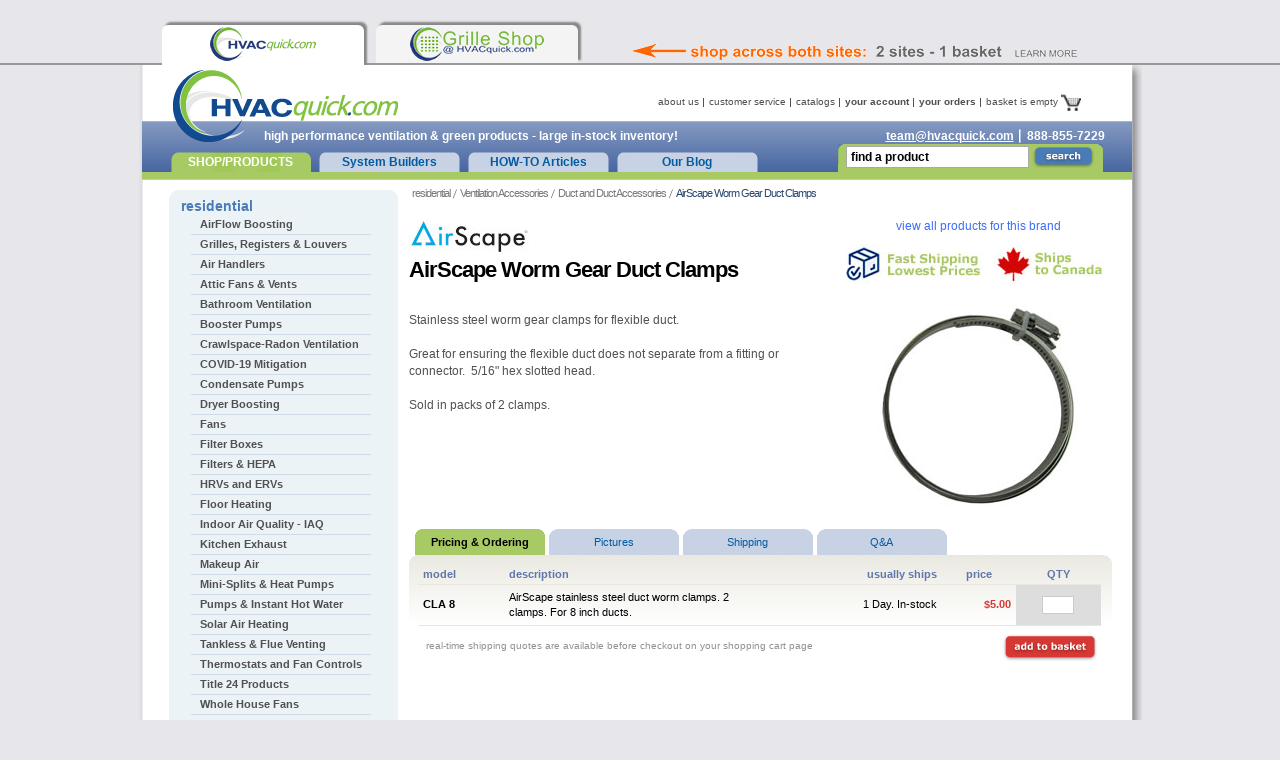

--- FILE ---
content_type: text/html; charset=UTF-8
request_url: https://www.hvacquick.com/products/residential/Ventilation-Accessories/Duct-Accessories/AirScape-Worm-Gear-Duct-Clamps
body_size: 42789
content:
<!DOCTYPE html>
<html lang="en">
<head>
	<meta http-equiv="Content-Type" content="text/html; charset=utf-8" />
	<title>HVACQuick - AirScape Worm Gear Duct Clamps</title>
	<meta name="keywords" content="worm gear,clamp,gear clamp,duct clamp">


    <link href="/css/style.css" rel="stylesheet" type="text/css"/>
    <script src="https://ajax.googleapis.com/ajax/libs/jquery/3.5.1/jquery.min.js"></script>
    <script type="text/javascript" src="/scripts/main.js"></script>
    <script src="https://ajax.googleapis.com/ajax/libs/jqueryui/1.12.1/jquery-ui.min.js"></script>


<script type="text/javascript">
$(document).ready(function(){
	$(".Pclicks" ).click(function(){
	$(".Pcontent").fadeOut(1000);
	$(".Pdiatext").fadeOut(1000);
	var id=$(this).attr('id');
	id= id.substring(6, 7);
	var cid = "#Pcontent-" + id;
	var tid = "#Pdiatext-" + id;
	$(cid).fadeIn(1000);
 	$(tid).fadeIn(1000);
 });
 });
</script>

<script type="text/javascript" >
	$(document).ready(function(){
		$("#q").autocomplete({
		source: "/search_data.php",
		delay: 0,
		autoFocus: true,
		minLength: 2,
		autoFill: true
		});
	});
</script>

<script type="text/javascript">
$(document).ready(function(){

$('.basket').hover(function() {
	$('#mini-basket').show();
	$(".basket").css("height","5px");
			loadpage();
			}, function() {
	$('#mini-basket').hide();
	$(".basket").css("height","5px");
});

});
</script>

<script type="text/javascript">
function loadpage() {
$('#mini-basket').load('/search_data_basket.php', function() {

});
}
</script>

<script type="text/javascript">
function DoActionBasket(a,p) {
	var f = document.forms.basket;
	f.action.value = a;
	f.param.value = p || "";
	f.submit();
}
function GoPageBasket(item) {
	DoActionBasket("gopagebasket", item);
	return false;
}
</script>



<script>
(function(i,s,o,g,r,a,m){i['GoogleAnalyticsObject']=r;i[r]=i[r]||function(){
(i[r].q=i[r].q||[]).push(arguments)},i[r].l=1*new Date();a=s.createElement(o),
m=s.getElementsByTagName(o)[0];a.async=1;a.src=g;m.parentNode.insertBefore(a,m)
})(window,document,'script','https://www.google-analytics.com/analytics.js','ga');

ga('create', 'UA-300866-1', 'auto', {
  cookieFlags: 'secure;samesite=none'
});
ga('send', 'pageview');
</script>

<script async src="https://www.googletagmanager.com/gtag/js?id=G-DJF7CLK447"></script>

<script async src="https://www.googletagmanager.com/gtag/js?id=AW-1072689907"></script>
<script>
  window.dataLayer = window.dataLayer || [];
  function gtag(){dataLayer.push(arguments);}
  gtag('js', new Date());
  gtag('config', 'G-DJF7CLK447');
  gtag('config', 'AW-1072689907', {
  cookie_flags: 'secure;samesite=none'
});
</script>


<script>(function(w,d,t,r,u){var f,n,i;w[u]=w[u]||[],f=function(){var o={ti:"18007948", cookieFlags: "SameSite=None;Secure"};o.q=w[u],w[u]=new UET(o),w[u].push("pageLoad")},n=d.createElement(t),n.src=r,n.async=1,n.onload=n.onreadystatechange=function(){var s=this.readyState;s&&s!=="loaded"&&s!=="complete"||(f(),n.onload=n.onreadystatechange=null)},i=d.getElementsByTagName(t)[0],i.parentNode.insertBefore(n,i)})(window,document,"script","//bat.bing.com/bat.js","uetq");</script>
	<script type="text/javascript" src="/scripts/tabs.js"></script></head>
<body>


<div id="uberheader">
	<div id="uberheader-center">
        		<div id="uberheader-msg"><a href="/aboutus.php"> &nbsp;</a></div>
		<div id="hvacquick-site-tab"><a href="//hvacquick.com/grilletab.php"></a></div>
		<div id="grilles-hvacquick-site-tab"><a href="//grilles.hvacquick.com/grilletab.php"></a></div>
	</div>
</div>

<div id="main">
<div id="content">
<div id="right-side">
<ul class='breadcrumb'>
	<li><a href='/products/residential'>residential</a></li>
	<li><a href='/products/residential/Ventilation-Accessories'>Ventilation Accessories</a></li>
	<li><a href='/products/residential/Ventilation-Accessories/Duct-Accessories'>Duct and Duct Accessories</a></li>
	<li>AirScape Worm Gear Duct Clamps</li>
</ul>

<link rel="stylesheet" href="/css/family-gallery.css"/>

<div class="content-holder">
	<div class="view-products">

		<div class="view-products-row brand-link">
			<a href="/products/brands/Airscape">view all products for this brand</a>
		</div>

        <div class="view-products-row ship-badge-container">
            <div class="ship-badge-col1 ">
			    <a href="//hvacquick.com/custservice.php#shipcharges"><img src="/images/content/shipfamilyimage_0.jpg" alt="Shipping Info" /></a>
            </div>
                            <div class="ship-badge-col2">
                    <a href="//hvacquick.com/aboutus.php#canada"><img src="/images/content/shipfamilyimage_c.jpg" alt="Ships to Canada" /></a>
                </div>
            		</div>

                    <div class="view-products-row family-image-holder">
                <img class="family-image" src="/images/db/family/fam568_1.jpg" width="204" height="211" alt="AirScape Worm Gear Duct Clamps">
                            </div>
        
	</div>

    	    <a href="/products/brands/Airscape"><img src="/images/db/brand/brandlg8_3.jpg" width="120" height="35" alt="Brand Logo" /></a>
    
	<h1 class="small-title">AirScape Worm Gear Duct Clamps</h1>
    <p>Stainless steel worm gear clamps for flexible duct.</p>
<p>Great for ensuring the flexible duct does not separate from a fitting or connector.<span>&nbsp;&nbsp;</span><span>5/16" hex slotted head.</span></p>
<p><span>Sold in packs of 2 clamps.</span></p>

    </div>
<div class='tabs-box'>
	<ul id='tabs' class='tabset'>
		<li class='active'><a href='#tab0' class='tab active'>Pricing &amp; Ordering</a></li>
		<li class=''><a href='#tab1' class='tab '>Pictures</a></li>
		<li class=''><a href='#tab2' class='tab '>Shipping</a></li>
		<li class=''><a href='#tab3' class='tab '>Q&A</a></li>
	</ul>
</div>
<div class='block-holder gray-block-holder'>
	<div id='tab0' class='heading tab' style='display: block'>
			<form name="mainform" method="post" action="">
				<table class="product-info-tbl">
					<tr>
						<th class="model-cell">model</th>
						<th class="description-cell">description</th>
						<th>usually ships</th>
						<th class="units-cell">price</th>
						<th class="qnty-cell">QTY</th>
					</tr>
					<tr>
						<td class="model-cell">CLA 8</td>
						<td class="description-cell">AirScape stainless steel duct worm clamps. 2 clamps. For 8 inch ducts.</td>
						<td class="ships-cell">1 Day. In-stock</td>
						<td class="units-cell">$5.00</td>
						<td class="qnty-cell"><input name="p9752" type="text" maxlength="4" /></td>
					</tr>
			<div>
			  <div itemtype="http://schema.org/Product" itemscope>
			    <meta itemprop="mpn" content="CLA 8" />
			    <meta itemprop="name" content="CLA 8" />
			    <meta itemprop="sku" content="9752" />
			    <meta itemprop="gtin" content=""/>
			    <meta itemprop="description" content="AirScape stainless steel duct worm clamps. 2 clamps. For 8 inch ducts." />
			    <meta itemprop="image" content="https://www.hvacquick.com/images/db/family/fam568_1.jpg" />
			    <div itemprop="offers" itemtype="http://schema.org/Offer" itemscope>
			      <meta itemprop="availability" content="https://schema.org/InStock" />
			      <meta itemprop="priceCurrency" content="USD" />
			      <meta itemprop="itemCondition" content="https://schema.org/NewCondition" />
			      <meta itemprop="price" content="5.0" />
			    </div>
			  </div>
			</div>		
			
			
			
			
			
				</table>
				<div class="product-info-foot">
					<a href="" class="add-basket" onclick="document.forms.mainform.submit();return false;">add to basket</a>
					<p>real-time shipping quotes are available before checkout on your shopping cart page</p>
				</div>
				<input type="hidden" name="action" value="addtobasket" />
			</form>
			
			

	</div>
	<div id='tab1' class='heading tab' style='display: none'>
		<div class='content-holder'>
			<p>&nbsp;</p>
			<p><img src="/content/images/airscape_clamp.jpg" alt="gear clamp" /></p>
		</div>
	</div>
	<div id='tab2' class='heading tab' style='display: none'>
		<div class='content-holder'>
			<p><img style="float: left;" src="/images/content/map_OR.gif" alt="" /></p>
		</div>
	</div>
	<div id='tab3' class='heading tab' style='display: none'>
		<div class='content-holder'>


<table class="product-info-tbl">
<tr>
	<td class="model-cell" width="15%"><a href="/askaquestion.php?fm=568&kz=3976"><IMG SRC="/images/site/qa_icon.gif" border="0" alt=""></a></td>
	<td class="description-cell" width="85%"><b>Do you have questions about the products on this page?</b><br><br>
	Click on the <a href="/askaquestion.php?fm=568&kz=3976"><u>? image</u></a> on the left or <a href="/askaquestion.php?fm=568&kz=3976"><u>this link</u></a> to ask us your questions!
	</td>
</tr>
</table>
<table class="product-info-tbl" padding="30">

	<tr>
		<th class="model-cell" width="10%">#1</th>
		<td class="description-cell" width="90%"><b>Q: &nbsp;&nbsp;</b>what clamp to use for 6 inch ducts? does the 8 inch fit?		<br>
		<b>A: &nbsp;&nbsp;</b>We are discontinuing these so only a few sizes are available.  You can use the CB series cable ties:  http://www.hvacquick.com/products/residential/Ventilation-Accessories/Duct-Accessories/Fantech-FC-Duct-Clamps-and-Cable-Ties		<br><br>
		&nbsp;&nbsp;&nbsp;&nbsp;&nbsp;&nbsp;&nbsp;Asked on 2017-11-28 by Hendrik		</td>
	</tr>
	<tr>
		<th class="model-cell" width="10%">#2</th>
		<td class="description-cell" width="90%"><b>Q: &nbsp;&nbsp;</b>Which clamp should I use for 4inch insulated duct?		<br>
		<b>A: &nbsp;&nbsp;</b>The 4 inch is fine, the clamp only goes on the liner for a mechanical seal and then tape is used for the foil to seal.		<br><br>
		&nbsp;&nbsp;&nbsp;&nbsp;&nbsp;&nbsp;&nbsp;Asked on 2014-03-26 by Bill		</td>
	</tr>
</table>
		</div>
	</div>
</div>

</div>
<div id="left-side">
<ul id='left-navigation'>
	<li>
		<div class='botm-nav'>
			<a href='/products/residential'>residential</a>
			<ul class='accordion'>
				<li>
					<a class='opener' href='/products/residential/AirFlow-Boosting'>AirFlow Boosting</a>
					<div class='slide'>
						<ul>
							<li><a href='/products/residential/AirFlow-Boosting'>Learn about solutions</a></li>
							<li><a href='/products/residential/AirFlow-Boosting/Inline-Air-Booster-Fans'>Inline Air Booster Fans</a></li>
							<li><a href='/products/residential/AirFlow-Boosting/Room-to-Room-and-Register-Boosters'>Room-to-Room and Register Boosters</a></li>
							<li><a href='/products/residential/AirFlow-Boosting/Pressure-Balancing'>Pressure (Air) Balancing</a></li>
							<li><a href='/products/residential/AirFlow-Boosting/Pressure-Switches'>Pressure Switches</a></li>
							<li><a href='/products/residential/AirFlow-Boosting/Current-Switches'>Current Switches</a></li>
							<li><a href='/products/residential/AirFlow-Boosting/Exhaust-Fan-Controls'>Exhaust Fan Controls</a></li>
							<li><a href='/products/residential/AirFlow-Boosting/AV-Closet-Cooling'>AV Closet Cooling</a></li>
							<li><a href='/products/residential/AirFlow-Boosting/Chimney-Fans-Draft-Inducers'>Draft Inducers and Chimney Fans</a></li>
							<li><a href='/products/residential/AirFlow-Boosting/Power-Venters'>Power Venters</a></li>
						</ul>
					</div>
				</li>
				<li>
					<a class='opener' href='/products/residential/Grilles-Registers'>Grilles, Registers &amp; Louvers</a>
					<div class='slide'>
						<ul>
							<li><a href='/products/residential/Grilles-Registers'>Learn about solutions</a></li>
							<li><a href='/products/residential/Grilles-Registers/Bar-Linear-Grilles'>Bar Linear Grilles</a></li>
							<li><a href='/products/residential/Grilles-Registers/Grilles'>Grilles - Rectangular</a></li>
							<li><a href='/products/residential/Grilles-Registers/Exhaust-Grilles-Round'>Grilles - Round</a></li>
							<li><a href='/products/residential/Grilles-Registers/Baseboard-Registers'>Baseboard Registers</a></li>
							<li><a href='/products/residential/Grilles-Registers/Curved-Blade-Grilles'>Curved Blade Grilles</a></li>
							<li><a href='/products/residential/Grilles-Registers/Decorative-Grilles'>Decorative Grilles</a></li>
							<li><a href='/products/residential/Grilles-Registers/Filter-Grilles'>Filter Grilles</a></li>
							<li><a href='/products/residential/Grilles-Registers/Perforated-Custom-Grilles'>Perforated Flat Custom Grilles</a></li>
							<li><a href='/products/residential/Grilles-Registers/Perforated-Flanged-Custom-Grilles'>Perforated Flanged Custom Grilles</a></li>
							<li><a href='/products/residential/Grilles-Registers/Plastic-Grilles'>Plastic Grilles &amp; Registers</a></li>
							<li><a href='/products/residential/Grilles-Registers/Round-Perforated-Flat-Grilles'>Round Perforated Flat Grilles</a></li>
							<li><a href='/products/residential/Grilles-Registers/Slot-Diffusers'>Slot Diffusers &amp; Returns</a></li>
							<li><a href='/products/residential/Grilles-Registers/Spiral-Duct-Diffusers'>Spiral Duct Diffusers</a></li>
							<li><a href='/products/residential/Grilles-Registers/Spot-Diffuser-Nozzles'>Spot Diffuser Nozzles</a></li>
							<li><a href='/products/residential/Grilles-Registers/T-Bar-Grilles'>T-Bar Plastic Supply Diffusers</a></li>
							<li><a href='/products/residential/Grilles-Registers/T-Bar-Metal-Supply-Diffusers'>T-Bar Metal Supply Diffusers</a></li>
							<li><a href='/products/residential/Grilles-Registers/T-Bar-Return-Grilles'>T-Bar Return Grilles</a></li>
							<li><a href='/products/residential/Grilles-Registers/Wood-Grilles'>Wood Grilles</a></li>
							<li><a href='/products/residential/Grilles-Registers/Louvers'>Louvers</a></li>
							<li><a href='/products/residential/Grilles-Registers/Dampers'>Dampers</a></li>
							<li><a href='/products/residential/Grilles-Registers/Access-Doors'>Access Doors</a></li>
						</ul>
					</div>
				</li>
				<li>
					<a class='opener' href='/products/residential/Air-Handlers'>Air Handlers</a>
					<div class='slide'>
						<ul>
							<li><a href='/products/residential/Air-Handlers'>Learn about solutions</a></li>
							<li><a href='/products/residential/Air-Handlers/Cabinet-Fans'>Cabinet Fans</a></li>
						</ul>
					</div>
				</li>
				<li>
					<a class='opener' href='/products/residential/attic-fans'>Attic Fans &amp; Vents</a>
					<div class='slide'>
						<ul>
							<li><a href='/products/residential/attic-fans'>Learn about solutions</a></li>
							<li><a href='/products/residential/attic-fans/attic-fans-solar-electric'>Attic Fans - Powered</a></li>
							<li><a href='/products/residential/attic-fans/Solar-Attic-Fans'>Attic Fans - Solar</a></li>
							<li><a href='/products/residential/attic-fans/Attic-Vents'>Attic Vents</a></li>
							<li><a href='/products/residential/attic-fans/Discharge-Caps-Roof'>Discharge Caps - Roof</a></li>
							<li><a href='/products/residential/attic-fans/Fire-Rated-Vents'>FIRE RATED Vents</a></li>
							<li><a href='/products/residential/attic-fans/Soffit-Vents'>Soffit Vents</a></li>
						</ul>
					</div>
				</li>
				<li>
					<a class='opener' href='/products/residential/Bathroom-Ventilation'>Bathroom Ventilation</a>
					<div class='slide'>
						<ul>
							<li><a href='/products/residential/Bathroom-Ventilation'>Learn about solutions</a></li>
							<li><a href='/products/residential/Bathroom-Ventilation/Bathroom-Exhaust-Kits'>Bathroom Exhaust Kits</a></li>
							<li><a href='/products/residential/Bathroom-Ventilation/Remote-Fans-for-Bath'>Remote Fans for Bath</a></li>
							<li><a href='/products/residential/Bathroom-Ventilation/Ceiling-Mount-Fans-for-Bath'>Ceiling Mounted Bath Fans</a></li>
							<li><a href='/products/residential/Bathroom-Ventilation/Zoned-Exhaust-Systems'>Zoned Exhaust Systems</a></li>
							<li><a href='/products/residential/Bathroom-Ventilation/Exhaust-Fan-Controls'>Exhaust Fan Controls</a></li>
							<li><a href='/products/residential/Bathroom-Ventilation/ASHRAE-62-2-Controls'>ASHRAE 62.2 Controls</a></li>
							<li><a href='/products/residential/Bathroom-Ventilation/Exhaust-Grilles-Round'>Grilles - Round</a></li>
							<li><a href='/products/residential/Bathroom-Ventilation/Discharge-Caps'>Discharge Caps - Wall</a></li>
							<li><a href='/products/residential/Bathroom-Ventilation/Discharge-Caps-Roof'>Discharge Caps - Roof</a></li>
							<li><a href='/products/residential/Bathroom-Ventilation/Pressure-Balancing'>Pressure (Air) Balancing</a></li>
							<li><a href='/products/residential/Bathroom-Ventilation/Duct-Accessories'>Duct and Duct Accessories</a></li>
						</ul>
					</div>
				</li>
				<li>
					<a class='opener' href='/products/residential/Booster-Pumps'>Booster Pumps</a>
					<div class='slide'>
						<ul>
							<li><a href='/products/residential/Booster-Pumps'>Learn about solutions</a></li>
							<li><a href='/products/residential/Booster-Pumps/Booster-Pumps-Residential'>Booster Pumps - Residential</a></li>
							<li><a href='/products/residential/Booster-Pumps/Booster-Pumps-Commercial'>Booster Pumps - Commercial</a></li>
							<li><a href='/products/residential/Booster-Pumps/Cast-Iron-Circulator-Pumps'>Cast Iron Circulator Pumps</a></li>
							<li><a href='/products/residential/Booster-Pumps/ECM-Circulating-Pumps'>ECM Circulating Pumps</a></li>
							<li><a href='/products/residential/Booster-Pumps/Stainless-Circulator-Pumps'>Stainless Circulator Pumps</a></li>
						</ul>
					</div>
				</li>
				<li>
					<a class='opener' href='/products/residential/Crawlspace-Radon-Ventilation'>Crawlspace-Radon Ventilation</a>
					<div class='slide'>
						<ul>
							<li><a href='/products/residential/Crawlspace-Radon-Ventilation'>Learn about solutions</a></li>
							<li><a href='/products/residential/Crawlspace-Radon-Ventilation/Crawlspace-Ventilation'>Crawlspace Ventilation</a></li>
							<li><a href='/products/residential/Crawlspace-Radon-Ventilation/Basement-Ventilation'>Basement Ventilation</a></li>
							<li><a href='/products/residential/Crawlspace-Radon-Ventilation/Fire-Rated-Vents'>FIRE RATED Vents</a></li>
							<li><a href='/products/residential/Crawlspace-Radon-Ventilation/Radon-Fans'>Radon Fans</a></li>
							<li><a href='/products/residential/Crawlspace-Radon-Ventilation/stego-wrap-vapor-barrier'>Stego Wrap Vapor Barrier</a></li>
						</ul>
					</div>
				</li>
				<li>
					<a class='opener' href='/products/residential/COVID-19-Mitigation'>COVID-19 Mitigation</a>
					<div class='slide'>
						<ul>
							<li><a href='/products/residential/COVID-19-Mitigation'>Learn about solutions</a></li>
							<li><a href='/products/residential/COVID-19-Mitigation/Powered-HEPA-Filters'>HEPA Filtration</a></li>
							<li><a href='/products/residential/COVID-19-Mitigation/Air-Purifiers'>Air Purifiers</a></li>
							<li><a href='/products/residential/COVID-19-Mitigation/UVC-Lights-and-Systems'>UVC Lights and Systems</a></li>
						</ul>
					</div>
				</li>
				<li>
					<a class='opener' href='/products/residential/Condensate-Pumps'>Condensate Pumps</a>
					<div class='slide'>
						<ul>
							<li><a href='/products/residential/Condensate-Pumps'>Learn about solutions</a></li>
							<li><a href='/products/residential/Condensate-Pumps/Condensate-Removal-Pumps'>Condensate Removal Pumps</a></li>
							<li><a href='/products/residential/Condensate-Pumps/Mini-Condensate-Pumps'>Mini Condensate Pumps</a></li>
							<li><a href='/products/residential/Condensate-Pumps/Tank-Type-Condensate-Pumps'>Tank Type Condensate Pumps</a></li>
							<li><a href='/products/residential/Condensate-Pumps/Condensate-Pump-Accessories'>Condensate Pump Accessories</a></li>
							<li><a href='/products/residential/Condensate-Pumps/Linesets-and-Wall-Brackets'>Linesets and Wall Brackets</a></li>
						</ul>
					</div>
				</li>
				<li>
					<a class='opener' href='/products/residential/Dryer-boosting'>Dryer Boosting</a>
					<div class='slide'>
						<ul>
							<li><a href='/products/residential/Dryer-boosting'>Learn about solutions</a></li>
							<li><a href='/products/residential/Dryer-boosting/dryer-booster-fans'>Dryer Booster Fans</a></li>
							<li><a href='/products/residential/Dryer-boosting/Dryer-Exhaust-Caps'>Dryer Exhaust Caps</a></li>
							<li><a href='/products/residential/Dryer-boosting/Dryer-Vent-Boxes'>Dryer Vent Boxes &amp; Couplings</a></li>
						</ul>
					</div>
				</li>
				<li>
					<a class='opener' href='/products/residential/Fans'>Fans</a>
					<div class='slide'>
						<ul>
							<li><a href='/products/residential/Fans'>Learn about solutions</a></li>
							<li><a href='/products/residential/Fans/Inline-Fans'>Inline Fans</a></li>
							<li><a href='/products/residential/Fans/Inline-EC-Fans'>Inline EC Fans</a></li>
							<li><a href='/products/residential/Fans/AV-Closet-Cooling'>AV Closet Cooling</a></li>
							<li><a href='/products/residential/Fans/Basement-Ventilation'>Basement Ventilation</a></li>
							<li><a href='/products/residential/Fans/Ceiling-Mount-Fans-for-Bath'>Ceiling Mounted Bath Fans</a></li>
							<li><a href='/products/residential/Fans/Crawlspace-Ventilation'>Crawlspace Ventilation</a></li>
							<li><a href='/products/residential/Fans/Destratification-Fans'>Destratification Fans</a></li>
							<li><a href='/products/residential/Fans/Chimney-Fans-Draft-Inducers'>Draft Inducers and Chimney Fans</a></li>
							<li><a href='/products/residential/Fans/dryer-booster-fans'>Dryer Booster Fans</a></li>
							<li><a href='/products/residential/Fans/Explosion-Proof-Fans'>Explosion Proof Fans</a></li>
							<li><a href='/products/residential/Fans/Exterior-Exhaust-Fans'>Exterior Exhaust Fans</a></li>
							<li><a href='/products/residential/Fans/Garage-Ventilation'>Garage Ventilation</a></li>
							<li><a href='/products/residential/Fans/Hydroponics-Fans'>Hydroponics Fans</a></li>
							<li><a href='/products/residential/Fans/Propeller-Fans-Direct-Drive'>Propeller Fans Direct Drive</a></li>
							<li><a href='/products/residential/Fans/Radon-Fans'>Radon Fans</a></li>
							<li><a href='/products/residential/Fans/Room-to-Room-and-Register-Boosters'>Room-to-Room and Register Boosters</a></li>
							<li><a href='/products/residential/Fans/Rotary-General-Purpose-Fans'>Rotary General Purpose Fans</a></li>
							<li><a href='/products/residential/Fans/Timers'>Timers</a></li>
							<li><a href='/products/residential/Fans/Exhaust-Fan-Controls'>Exhaust Fan Controls</a></li>
						</ul>
					</div>
				</li>
				<li>
					<a class='opener' href='/products/residential/Filter-Boxes'>Filter Boxes</a>
					<div class='slide'>
						<ul>
							<li><a href='/products/residential/Filter-Boxes'>Learn about solutions</a></li>
							<li><a href='/products/residential/Filter-Boxes/Inline-Filter-Boxes'>Inline Filter Boxes</a></li>
							<li><a href='/products/residential/Filter-Boxes/Corsi-Rosenthal-Filters'>Corsi-Rosenthal Style Filters</a></li>
							<li><a href='/products/residential/Filter-Boxes/Powered-HEPA-Filters'>HEPA Filtration</a></li>
						</ul>
					</div>
				</li>
				<li>
					<a class='opener' href='/products/residential/Air-Filters'>Filters &amp; HEPA</a>
					<div class='slide'>
						<ul>
							<li><a href='/products/residential/Air-Filters'>Learn about solutions</a></li>
							<li><a href='/products/residential/Air-Filters/Powered-HEPA-Filters'>HEPA Filtration</a></li>
							<li><a href='/products/residential/Air-Filters/Inline-Filter-Boxes'>Inline Filter Boxes</a></li>
							<li><a href='/products/residential/Air-Filters/Corsi-Rosenthal-Filters'>Corsi-Rosenthal Style Filters</a></li>
							<li><a href='/products/residential/Air-Filters/Air-Purifiers'>Air Purifiers</a></li>
						</ul>
					</div>
				</li>
				<li>
					<a class='opener' href='/products/residential/HRVs-and-ERVs'>HRVs and ERVs</a>
					<div class='slide'>
						<ul>
							<li><a href='/products/residential/HRVs-and-ERVs'>Learn about solutions</a></li>
							<li><a href='/products/residential/HRVs-and-ERVs/Residential-HRV-ERV'>Heat Recovery HRVs</a></li>
							<li><a href='/products/residential/HRVs-and-ERVs/Residential-ERV'>Energy Recovery ERVs</a></li>
							<li><a href='/products/residential/HRVs-and-ERVs/Air-Exchange-Ventilators'>Air Exchange Ventilators</a></li>
						</ul>
					</div>
				</li>
				<li>
					<a class='opener' href='/products/residential/Floor-Heating'>Floor Heating</a>
					<div class='slide'>
						<ul>
							<li><a href='/products/residential/Floor-Heating'>Learn about solutions</a></li>
							<li><a href='/products/residential/Floor-Heating/Floor-Heating-Mats'>Floor Heating Mats</a></li>
							<li><a href='/products/residential/Floor-Heating/Floor-Heating-Thermostats'>Floor Heating Thermostats</a></li>
						</ul>
					</div>
				</li>
				<li>
					<a class='opener' href='/products/residential/Indoor-Air-Quality'>Indoor Air Quality - IAQ</a>
					<div class='slide'>
						<ul>
							<li><a href='/products/residential/Indoor-Air-Quality'>Learn about solutions</a></li>
							<li><a href='/products/residential/Indoor-Air-Quality/Powered-HEPA-Filters'>HEPA Filtration</a></li>
							<li><a href='/products/residential/Indoor-Air-Quality/Inline-Filter-Boxes'>Inline Filter Boxes</a></li>
							<li><a href='/products/residential/Indoor-Air-Quality/Air-Exchange-Ventilators'>Air Exchange Ventilators</a></li>
							<li><a href='/products/residential/Indoor-Air-Quality/Air-Inlets'>Air Inlets &amp; Fresh Air Kits</a></li>
							<li><a href='/products/residential/Indoor-Air-Quality/Air-Purifiers'>Air Purifiers</a></li>
							<li><a href='/products/residential/Indoor-Air-Quality/Airflow-Regulators'>Airflow Regulators</a></li>
							<li><a href='/products/residential/Indoor-Air-Quality/Active-Dampness-Control'>Active Dampness Control</a></li>
							<li><a href='/products/residential/Indoor-Air-Quality/Dehumidifiers'>Dehumidifiers</a></li>
							<li><a href='/products/residential/Indoor-Air-Quality/Duct-Heaters-Electric'>Duct Heaters - Electric</a></li>
							<li><a href='/products/residential/Indoor-Air-Quality/Residential-ERV'>Energy Recovery ERVs</a></li>
							<li><a href='/products/residential/Indoor-Air-Quality/Fitler-Change-Alert'>Filter Change Alert</a></li>
							<li><a href='/products/residential/Indoor-Air-Quality/Garage-Ventilation'>Garage Ventilation</a></li>
							<li><a href='/products/residential/Indoor-Air-Quality/Humidifiers'>Humidifiers</a></li>
							<li><a href='/products/residential/Indoor-Air-Quality/Residential-HRV-ERV'>Heat Recovery HRVs</a></li>
							<li><a href='/products/residential/Indoor-Air-Quality/Pressure-Balancing'>Pressure (Air) Balancing</a></li>
							<li><a href='/products/residential/Indoor-Air-Quality/Radon-Fans'>Radon Fans</a></li>
							<li><a href='/products/residential/Indoor-Air-Quality/Supply-Air-Ventilators'>Supply Air Ventilators</a></li>
							<li><a href='/products/residential/Indoor-Air-Quality/Thermostats'>Thermostats</a></li>
							<li><a href='/products/residential/Indoor-Air-Quality/UVC-Lights-and-Systems'>UVC Lights and Systems</a></li>
							<li><a href='/products/residential/Indoor-Air-Quality/Zoned-Exhaust-Systems'>Zoned Exhaust Systems</a></li>
						</ul>
					</div>
				</li>
				<li>
					<a class='opener' href='/products/residential/Kitchen-Exhaust'>Kitchen Exhaust</a>
					<div class='slide'>
						<ul>
							<li><a href='/products/residential/Kitchen-Exhaust'>Learn about solutions</a></li>
							<li><a href='/products/residential/Kitchen-Exhaust/Kitchen-Exhaust-Kits'>Kitchen Exhaust Kits</a></li>
							<li><a href='/products/residential/Kitchen-Exhaust/Kitchen-Exhaust-Fans'>Kitchen Exhaust Fans</a></li>
							<li><a href='/products/residential/Kitchen-Exhaust/Inline-Fans-Metal-Housing'>Inline Fans Metal Housing</a></li>
							<li><a href='/products/residential/Kitchen-Exhaust/Range-Hood-Liners'>Range Hood Liners</a></li>
							<li><a href='/products/residential/Kitchen-Exhaust/Silencers'>Silencers and Backdraft Dampers</a></li>
							<li><a href='/products/residential/Kitchen-Exhaust/Discharge-Caps'>Discharge Caps - Wall</a></li>
							<li><a href='/products/residential/Kitchen-Exhaust/Discharge-Caps-Roof'>Discharge Caps - Roof</a></li>
							<li><a href='/products/residential/Kitchen-Exhaust/Duct-Accessories'>Duct and Duct Accessories</a></li>
							<li><a href='/products/residential/Kitchen-Exhaust/Air-Inlets'>Air Inlets &amp; Fresh Air Kits</a></li>
							<li><a href='/products/residential/Kitchen-Exhaust/Exhaust-Fan-Controls'>Exhaust Fan Controls</a></li>
						</ul>
					</div>
				</li>
				<li>
					<a class='opener' href='/products/residential/Makeup-Air'>Makeup Air</a>
					<div class='slide'>
						<ul>
							<li><a href='/products/residential/Makeup-Air'>Learn about solutions</a></li>
							<li><a href='/products/residential/Makeup-Air/Residential-Makeup-Air-Fans'>Makeup Air Systems - Residential</a></li>
							<li><a href='/products/residential/Makeup-Air/Air-Inlets'>Air Inlets &amp; Fresh Air Kits</a></li>
						</ul>
					</div>
				</li>
				<li>
					<a class='opener' href='/products/residential/Mini-Splits-Heat-Pumps'>Mini-Splits &amp; Heat Pumps</a>
					<div class='slide'>
						<ul>
							<li><a href='/products/residential/Mini-Splits-Heat-Pumps'>Learn about solutions</a></li>
							<li><a href='/products/residential/Mini-Splits-Heat-Pumps/Mini-Splits'>Mini-Splits</a></li>
						</ul>
					</div>
				</li>
				<li>
					<a class='opener' href='/products/residential/Instant-Hot-Water'>Pumps &amp; Instant Hot Water</a>
					<div class='slide'>
						<ul>
							<li><a href='/products/residential/Instant-Hot-Water'>Learn about solutions</a></li>
							<li><a href='/products/residential/Instant-Hot-Water/Hot-Water-Recirculation-Pumps-NON-TANKLESS'>Hot Water Recirculation Pumps - NON TANKLESS</a></li>
							<li><a href='/products/residential/Instant-Hot-Water/Hot-Water-Recirculation-Pumps-TANKLESS'>Hot Water Recirculation Pumps - FOR TANKLESS</a></li>
							<li><a href='/products/residential/Instant-Hot-Water/Outdoor-Hot-Water-Recirculation-Pumps'>Outdoor Hot Water Recirculation Pumps</a></li>
							<li><a href='/products/residential/Instant-Hot-Water/ECM-Circulating-Pumps'>ECM Circulating Pumps</a></li>
							<li><a href='/products/residential/Instant-Hot-Water/Cast-Iron-Circulator-Pumps'>Cast Iron Circulator Pumps</a></li>
							<li><a href='/products/residential/Instant-Hot-Water/Stainless-Circulator-Pumps'>Stainless Circulator Pumps</a></li>
							<li><a href='/products/residential/Instant-Hot-Water/Solar-Hot-Water-Recirculation-Pumps'>Solar Recirculation Pumps</a></li>
						</ul>
					</div>
				</li>
				<li>
					<a class='opener' href='/products/residential/Solar-Air-Heating'>Solar Air Heating</a>
					<div class='slide'>
						<ul>
							<li><a href='/products/residential/Solar-Air-Heating'>Learn about solutions</a></li>
							<li><a href='/products/residential/Solar-Air-Heating/Solar-Air-Heating'>Solar Air Heating</a></li>
						</ul>
					</div>
				</li>
				<li>
					<a class='opener' href='/products/residential/Tankless-Flue-Venting'>Tankless &amp; Flue Venting</a>
					<div class='slide'>
						<ul>
							<li><a href='/products/residential/Tankless-Flue-Venting'>Learn about solutions</a></li>
							<li><a href='/products/residential/Tankless-Flue-Venting/stainless-flue-venting'>Stainless Flue Venting</a></li>
						</ul>
					</div>
				</li>
				<li>
					<a class='opener' href='/products/residential/Thermostats-and-Fan-Controls'>Thermostats and Fan Controls</a>
					<div class='slide'>
						<ul>
							<li><a href='/products/residential/Thermostats-and-Fan-Controls'>Learn about solutions</a></li>
							<li><a href='/products/residential/Thermostats-and-Fan-Controls/ASHRAE-62-2-Controls'>ASHRAE 62.2 Controls</a></li>
							<li><a href='/products/residential/Thermostats-and-Fan-Controls/Exhaust-Fan-Controls'>Exhaust Fan Controls</a></li>
							<li><a href='/products/residential/Thermostats-and-Fan-Controls/HVAC-Lockout'>HVAC Lockout</a></li>
							<li><a href='/products/residential/Thermostats-and-Fan-Controls/Occupancy-Switches'>Occupancy Switches</a></li>
							<li><a href='/products/residential/Thermostats-and-Fan-Controls/Relays-Misc-Controls'>Relays &amp; Misc Controls</a></li>
							<li><a href='/products/residential/Thermostats-and-Fan-Controls/Timers'>Timers</a></li>
							<li><a href='/products/residential/Thermostats-and-Fan-Controls/Title-24-Vacancy-Sensors'>Title 24 Vacancy Sensors</a></li>
							<li><a href='/products/residential/Thermostats-and-Fan-Controls/Thermostats'>Thermostats</a></li>
						</ul>
					</div>
				</li>
				<li>
					<a class='opener' href='/products/residential/Title-24-Products'>Title 24 Products</a>
					<div class='slide'>
						<ul>
							<li><a href='/products/residential/Title-24-Products'>Learn about solutions</a></li>
							<li><a href='/products/residential/Title-24-Products/Title-24-Vacancy-Sensors'>Title 24 Vacancy Sensors</a></li>
							<li><a href='/products/residential/Title-24-Products/ASHRAE-62-2-Controls'>ASHRAE 62.2 Controls</a></li>
							<li><a href='/products/residential/Title-24-Products/Whole-House-Fans'>Whole House Fans</a></li>
							<li><a href='/products/residential/Title-24-Products/Zoned-Exhaust-Systems'>Zoned Exhaust Systems</a></li>
						</ul>
					</div>
				</li>
				<li>
					<a class='opener' href='/products/residential/Whole-House-Fans'>Whole House Fans</a>
					<div class='slide'>
						<ul>
							<li><a href='/products/residential/Whole-House-Fans'>Learn about solutions</a></li>
							<li><a href='/products/residential/Whole-House-Fans/Whole-House-Fans'>Whole House Fans</a></li>
							<li><a href='/products/residential/Whole-House-Fans/Residential-Economizers'>Residential Economizers</a></li>
						</ul>
					</div>
				</li>
				<li>
					<a class='opener' href='/products/residential/Wildfire-Smoke-Control'>Wildfire Smoke Control</a>
					<div class='slide'>
						<ul>
							<li><a href='/products/residential/Wildfire-Smoke-Control'>Learn about solutions</a></li>
							<li><a href='/products/residential/Wildfire-Smoke-Control/Smoke-Mitigation-Systems'>Smoke Mitigation Systems</a></li>
							<li><a href='/products/residential/Wildfire-Smoke-Control/Powered-HEPA-Filters'>HEPA Filtration</a></li>
						</ul>
					</div>
				</li>
				<li>
					<a class='opener selected' href='/products/residential/Ventilation-Accessories'>Ventilation Accessories</a>
					<div class='slide'>
						<ul>
							<li><a href='/products/residential/Ventilation-Accessories'>Learn about solutions</a></li>
							<li><a href='/products/residential/Ventilation-Accessories/Access-Doors'>Access Doors</a></li>
							<li><a href='/products/residential/Ventilation-Accessories/Air-Dampers'>Air Dampers</a></li>
							<li><a href='/products/residential/Ventilation-Accessories/Air-Inlets'>Air Inlets &amp; Fresh Air Kits</a></li>
							<li><a href='/products/residential/Ventilation-Accessories/ASHRAE-62-2-Controls'>ASHRAE 62.2 Controls</a></li>
							<li><a href='/products/residential/Ventilation-Accessories/Attic-Vents'>Attic Vents</a></li>
							<li><a href='/products/residential/Ventilation-Accessories/Current-Switches'>Current Switches</a></li>
							<li><a href='/products/residential/Ventilation-Accessories/Discharge-Caps'>Discharge Caps - Wall</a></li>
							<li><a href='/products/residential/Ventilation-Accessories/Discharge-Caps-Roof'>Discharge Caps - Roof</a></li>
							<li><a href='/products/residential/Ventilation-Accessories/Dryer-Exhaust-Caps'>Dryer Exhaust Caps</a></li>
							<li><a href='/products/residential/Ventilation-Accessories/Dryer-Vent-Boxes'>Dryer Vent Boxes &amp; Couplings</a></li>
							<li><a href='/products/residential/Ventilation-Accessories/Duct-Accessories'>Duct and Duct Accessories</a></li>
							<li><a href='/products/residential/Ventilation-Accessories/Exhaust-Fan-Controls'>Exhaust Fan Controls</a></li>
							<li><a href='/products/residential/Ventilation-Accessories/Grilles'>Grilles - Rectangular</a></li>
							<li><a href='/products/residential/Ventilation-Accessories/Exhaust-Grilles-Round'>Grilles - Round</a></li>
							<li><a href='/products/residential/Ventilation-Accessories/Louvers'>Louvers</a></li>
							<li><a href='/products/residential/Ventilation-Accessories/Occupancy-Switches'>Occupancy Switches</a></li>
							<li><a href='/products/residential/Ventilation-Accessories/Pressure-Switches'>Pressure Switches</a></li>
							<li><a href='/products/residential/Ventilation-Accessories/Relays-Misc-Controls'>Relays &amp; Misc Controls</a></li>
							<li><a href='/products/residential/Ventilation-Accessories/Silencers'>Silencers and Backdraft Dampers</a></li>
							<li><a href='/products/residential/Ventilation-Accessories/Soffit-Vents'>Soffit Vents</a></li>
							<li><a href='/products/residential/Ventilation-Accessories/Spare-Parts'>Spare Parts</a></li>
							<li><a href='/products/residential/Ventilation-Accessories/Timers'>Timers</a></li>
							<li><a href='/products/residential/Ventilation-Accessories/Tools-For-Sheet-Metal'>Tools For Sheet Metal</a></li>
							<li><a href='/products/residential/Ventilation-Accessories/Y-Fittings-and-Reducers'>Y Fittings and Transitions</a></li>
						</ul>
					</div>
				</li>
				<li>
					<a class='opener' href='/products/residential/Zoning-and-Zone-Dampers'>Zoning and Zone Dampers</a>
					<div class='slide'>
						<ul>
							<li><a href='/products/residential/Zoning-and-Zone-Dampers'>Learn about solutions</a></li>
							<li><a href='/products/residential/Zoning-and-Zone-Dampers/Zone-Dampers'>Zone Dampers</a></li>
							<li><a href='/products/residential/Zoning-and-Zone-Dampers/Bypass-Dampers'>Bypass Dampers</a></li>
							<li><a href='/products/residential/Zoning-and-Zone-Dampers/Zoning-Panels'>Zoning Panels</a></li>
							<li><a href='/products/residential/Zoning-and-Zone-Dampers/Thermostats'>Thermostats</a></li>
						</ul>
					</div>
				</li>
			</ul>
		</div>
	</li>
	<li>
		<div class='botm-nav'>
			<a href='/products/commercial'>commercial</a>
		</div>
	</li>
	<li>
		<div class='botm-nav'>
			<a href='/products/brands'>shop by brand</a>
		</div>
	</li>
</ul>
<input type='hidden' name='haccordionindex' id='haccordionindex' value='26'>
		<div>&nbsp;</div>
					<div class="blog-holder">
			 	<a href="/catalogs.php"><img src="/images/site/catalog-promo.png" width="229" height="169" alt="" /></a> 
			 </div>
				<div class="why-buy">
			<h2>why buy from us?</h2>
			<p>We're engineers passionate about home ventilation and serious about customer service &ndash; so you can count on us for carefully-selected equipment and expert advice to ensure your project is a success from specification to installation.</p>
			<p>Your call is answered by qualified people who will gladly discuss your project in detail, advise you professionally and never sell you inappropriate products.</p>
		</div>
</div>
</div>
<div id="header">
	<strong class="logo"><a href="/">HVACQuick.com</a></strong>
	<div class="siteslogo"><a href="grillesitefaq.php"></a></div>
	<ul class="items">
		<li><a href="/aboutus.php">about us</a></li>
		<li><a href="/custservice.php">customer service</a></li>
		<li><a href="/catalogs.php">catalogs</a></li>
		<li><a href="/account.php"><b>your account</b></a></li>
		<li><a href="/orderhistory.php"><b>your orders</b></a></li>
		<li class="basket" lnk="mini-basket"><a href="/viewbasket.php">basket is empty		<input type="image" src="/images/site/basket-ico.gif" />
		</a>
		<div id="mini-basket"></div>
		</li>
	</ul>
	<div class="header-placeholder">
		<strong class="slogan">high performance ventilation &amp; green products - large in-stock inventory!</strong>


		<ul class="top-contacts">

			<li><a href="mailto:&#116;&#101;&#97;&#109;&#064;&#104;&#118;&#097;&#099;&#113;&#117;&#105;&#099;&#107;&#046;&#099;&#111;&#109;">&#116;&#101;&#97;&#109;&#064;&#104;&#118;&#097;&#099;&#113;&#117;&#105;&#099;&#107;&#046;&#099;&#111;&#109;</a></li>
			<li>888-855-7229</li>
		</ul>
		<ul id="top-navigation">
			<li class="active"><a href="/">SHOP/PRODUCTS</a></li>
			<li><a href="/sysbuilder/bathbuild.php">System Builders</a></li>
    		<li><a href="/howtos/howto.php">HOW-TO Articles</a></li>
			<li><a href="https://blog.hvacquick.com/" target="new">Our Blog</a></li> 
		</ul>
		<div class="search-form">
			<div class="right-form">
				<form id="searchform" action="/search.php">
					<input type="text" class="text" id="q" name="q" value="find a product" />
					<input type="image" src="/images/site/search-btn.gif" alt="search" />
				</form>
			</div>
		</div>
	</div>
</div>
<div id="footer">
	<div class="footer-blue">
		<ul class="footer-adds">
			<li><img src="/images/site/card_footer.gif" alt="" /></li>
			<li><img src="/images/site/cards_paypal.gif" alt="" /></li>
		</ul>
		<p>Questions? Get expert advice from one of our HVAC engineers.</p>
		<p>Call 888-855-7229 or email us at <a href="mailto:&#116;&#101;&#97;&#109;&#064;&#104;&#118;&#097;&#099;&#113;&#117;&#105;&#099;&#107;&#046;&#099;&#111;&#109;">&#116;&#101;&#97;&#109;&#064;&#104;&#118;&#097;&#099;&#113;&#117;&#105;&#099;&#107;&#046;&#099;&#111;&#109;</a>.</p>
		<p>We're here Mon-Fri 8am-4:30pm Pacific.</p>

		<ul class="footer-list">
			<li><a href="/privacy.php">privacy</a></li>
			<li><a href="/unsolicitedideas.php">unsolicited ideas</a></li>
			<li><a href="/termsofuse.php">terms of use</a></li>
			<li><a href="/returns.php">warranties/returns</a></li>
			<li><a href="/shipping.php">shipping & tax info</a></li>
			<li><a href="/aboutus.php">about us</a></li>
			<li>&nbsp;&nbsp;
        	<a href="https://www.facebook.com/HVACquickcom-305070803539813/" target="_blank">
        	<img src="/images/site/sm_facebook.gif" height="18" alt="HVACQuick.com Facebook Page">
        	</a>&nbsp;
        	<a href="https://twitter.com/HVACQuick" target="_blank">
        	<img src="/images/site/sm_twitter.gif" height="18" alt="HVACQuick.com Twitter Page">
        	</a>&nbsp;
			<a href="https://www.pinterest.com/hvacquick/" target="_blank">
        	<img src="/images/site/sm_pinterest.gif" height="18" alt="HVACQuick.com Pinterest Page">
        	</a>&nbsp;
        	<a href="https://www.instagram.com/hvacquick/" target="_blank">
        	<img src="/images/site/sm_instagram.gif" height="18" alt="HVACQuick.com Instagram Page">
        	</a>&nbsp;
			<a href="https://www.youtube.com/channel/UCGVugevTuur-ubpHqiU0rKg" target="_blank">
        	<img src="/images/site/sm_youtube.gif" height="18" alt="HVACQuick.com Youtube Page">
        	</a>
			</li>
		</ul>
	</div>
	<div class="b-footer">
		Copyright &copy;2000-2025 HVACQuick.com&reg;. All rights reserved.
	</div>
</div>
</div>
</body>
</html>


--- FILE ---
content_type: text/css
request_url: https://www.hvacquick.com/css/style.css
body_size: 55780
content:
/* Global CSS "variables" */
:root {
    --acct-background-color: #f5f4f1;               /* background color for login, account, checkout, etc pages */
	--error-color: #cc2429;                         /* general error text color */
    --alert-background-color: #fefbc1;              /* background color for alert messages */
    --form-sub-heading-color: #8c8c8c;              /* form sub-heading color */
    --field-label-color: #8c8c8c;                   /* form field label color */
    --required-marker-color: var(--error-color);    /* required field marker color */
}

/* Asterisk marker on required form fields. */
.required-marker::after {
    color: var(--required-marker-color);
    content: " *";
}

body {
	margin:0;
	font:10px/15px Verdana, Arial, Helvetica, sans-serif;
	color:#515151;
	background:#e7e7eb;
	letter-spacing: 0px;
/* changed letter-spacing NS 2-17-09*/
}
img{
	border-style:none;
}
input,
select{
	font:100% arial,sans-serif;
	vertical-align:middle;
}

form,fieldset{
	margin:0;
	padding:0;
	border-style:none;
}
h1 {
	margin:0 0 30px;
	font-size:26px;
	color:#000;
	line-height:24px;
}
h2 {
	margin:0 0 8px;
	font-size:14px;
	color:#44609c;
}
h1, h2 {
	letter-spacing:-1px;
}
#main {
	width:1003px;
	margin:0 auto;
	background:url(/images/site/bg.gif) repeat-y;
	padding-top:115px;
	position:relative;
}
/* header start */
#header {
	position:absolute;
	top:0;
	left:3px;
	width:990px;
	height:115px;
	padding:0 10px 0 0;
	background:url(/images/site/header-shadow.gif) no-repeat 100% 0;
}
/* logo */
.logo {
	position:absolute;
	z-index:3;
	top:5px;
	left:31px;
	width:225px;
	height:72px;
	overflow:hidden;
	text-indent:-9999px;
	background:url(/images/site/HVAClogo.png);
}
.logo a {
	display:block;
	height:100%;
}
/* logo end */
/* items start */
.items {
	padding:29px 25px 0 0;
	margin:0;
	list-style:none;
	float:right;
	overflow:hidden;
}
.items li {
	display:inline;
	background:url(/images/site/items-separator.gif) no-repeat 0 2px;
	margin:0 0 0 -1px;
	padding:0 2px 0 6px;
}
.items li a {
	text-decoration:none;
	color:#515151;
}
.items li a:hover {
	text-decoration:underline;
}
.items li.basket a {
	padding:4px 24px 4px 0;
}
/* items end */
.header-placeholder {
	position:absolute;
	top:56px;
	left:0px;
	height:51px;
	width:933px;
	background:url(/images/site/header-placeholder.gif) repeat-x;
	padding:8px 29px 0 28px;
	color:#fff;
	font-size:12px;
	font-weight:bold;
}
.slogan {
	padding-left:94px;
	float:left;
}
.top-contacts {
	float:right;
	padding:0;
	margin:0 -6px 0 0;
	list-style:none;
	overflow:hidden;
	display:inline;
}
.top-contacts li {
	display:inline;
	background:url(/images/site/topcontacts-separator.gif) no-repeat 0 50%;
	padding:0 4px 0 8px;
	margin:0 0 0 -2px;
}
.top-contacts li a {
	color:#fff;
}
/* top navigation start */
#top-navigation {
	padding:0 0 0 28px;
	margin:0;
	list-style:none;
	position:absolute;
	top:31px;
	left:0;
}
#top-navigation li {
	float:left;
	padding-right:8px;
}
#top-navigation li a {
	float:left;
	width:141px;
	height:20px;
	overflow:hidden;
	line-height:20px;
	text-align:center;
	color:#025ca2;
	text-decoration:none;
	letter-spacing:0px;
	background:url(/images/site/nav-bg.gif);
}
#top-navigation li a:hover,
#top-navigation li.active a {
	background-position:0 -20px;
	color:#fff;
}
/* top navigation end */
/* search form start */


.search-form {
    background: url("/images/site/lsearch.gif") no-repeat scroll 0 0 #A8CA64;
    padding-left: 8px;
    position: absolute;
    right: 29px;
    top: 23px;
}


.search-form .right-form {
	background:url(/images/site/r-search.gif) no-repeat 100% 0;
	padding:1px 8px 0 0;
	min-height:27px;
	float:left;
}

* html .search-form .right-form {
	height:27px;
}


.search-form .text {
    border: 1px solid #A9A9A9;
    color: black;
    font: bold 12px Tahoma,Helvetica,sans-serif;
    padding: 3px 4px;
    width: 173px;
}


.product-finder {
	display:block;
	width:248px;
	text-align:center;
	padding-top:3px;
	position:relative;
}
.product-finder a {
	color:#fff;
	text-decoration:none;
}
.product-finder-popup {
	position:absolute;
	top:28px;
	right:0;
	width:674px;
	background:#d1e3ad url(/images/site/product-finder-l.gif) no-repeat 0 100%;
	font-weight:normal;
}
.product-finder-popup-r {
	background:url(/images/site/product-finder-r.gif) no-repeat 100% 100%;
	padding:4px 9px;
	height:1%;
	overflow:hidden;
	color:#000;
	font-size:10px;
	line-height:normal;
}
.product-finder-popup-r a {
	color:#497cb6;
	text-decoration:none;
}
.product-finder-popup-r a:hover {
	font-weight:bold;
}
.product-finder-popup-r ul {
	padding:0;
	margin:0 0 0 -4px;
	list-style:none;
}
.product-finder-popup-r ul li {
	display:inline;
	background:url(/images/site/product-finder-separator.gif) no-repeat 0 2px;
	padding:0 0 0 4px;
}
.product-finder-popup-r ul li:first-child{background:none;}
.popup-show {
	float:left;
	width:250px;
}
.popup-group {
	float:left;
	width:153px;
}
.popup-form {
	float:left;
	padding-top:2px;
	width:250px;
}
/* search form end */
/* header end */
/* content start */
#content {
	padding:10px 30px 5px 30px;
	height:1%;
	overflow:hidden;
}
.content-holder {
	font-size:12px;
	height:1%;
	overflow:hidden;
}
.content-holder h3 {
	color:#929292;
	font-size:14px;
	line-height:normal;
}
.content-holder .under-heading {
	display:block;
	color:#797979;
	font-size:18px;
	line-height:normal;
}
.content-holder h1.small-title {
	font-size:22px;
}
.content-holder a {
	color:#3e6dfc;
	text-decoration:none;
}
.content-holder a:hover {
	text-decoration:underline;
}
.block-holder .content-holder {
	padding-left:8px;
}
.content-holder p {
	margin:0 0 17px 0;
	line-height:17px;
}
.content-holder h4 {
	margin:0 0 15px 0;
	line-height:17px;
	font-size:12px;
}
.right-img {
	float:right;
	margin:0 0 10px 40px;
}
/* left side start */
#left-side {
	width:229px;
	float:left;
	padding-bottom:50px;
}
* html #left-side {
	overflow:hidden;
}
/* accordion start */
#left-navigation {
	padding:0;
	margin:0;
	list-style:none;
}
#left-navigation li {
	margin-bottom:9px;
}
#left-navigation li {
	background:#ebf3f7 url(/images/site/left-nav-t.gif) no-repeat;
}
#left-navigation li div.botm-nav {
	background:url(/images/site/left-nav-b.gif) no-repeat 0 100%;
	padding:9px 12px;
}
#left-navigation li div.botm-nav a {
	color:#497cb6;
	font-weight:bold;
	font-size:14px;
	text-decoration:none;
	letter-spacing:0px;
}
#left-navigation li div.botm-nav div.recently-viewed {
	color:black;
	font-weight:bold;
	font-size:14px;
	text-decoration:none;
	letter-spacing:0px;
}
#left-navigation li ul {
	padding:0 15px 0 10px;
	margin:0;
	list-style:none;
	font-size:12px;
}
#left-navigation li ul li {
	border-bottom:1px solid #d1dce8;
	background:none;
	padding:2px 0 2px 9px;
	margin-bottom:0;
}
#left-navigation li div.botm-nav ul li a {
	font-size:11px;
	color:#515151;
}
#left-navigation li div.botm-nav ul li a:hover {
	color:#a8ca64;
}
#left-navigation li div.botm-nav ul li.active a {
}
#left-navigation li div.botm-nav ul li ul li {
	border:0;
	padding:0;
	vertical-align:top;
	position:relative;
	width:197px;
	margin-right:-50px;
}
#left-navigation li div.botm-nav ul li ul li a {
	font-weight:normal;
	display:block;
	padding:3px 9px;
}
#left-navigation li div.botm-nav ul li ul li a:hover {
	color:#fff;
	font-weight:bold;
	background:#6177aa url(/images/site/left-nav-hover.gif) no-repeat 100% 50%;
}
/* accordion end */
.blog-holder {
	padding-bottom:21px;
}
.blog-holder img {
	display:block;
}
.why-buy {
	margin:20px 0 0 6px;
	border-left:3px solid #779147;
	padding:3px 10px;
	font-size:11px;
}
.why-buy h2 {
	margin:0;
	color:#000;
}
.why-buy p {
	line-height:19px;
	color:#779142;
	margin:5px 0 0;
}

/* shopping info start */
.shopping-info {
	background:#c9dfa3 url(/images/site/shopping-info-t.gif) no-repeat;
	padding-top:8px;
	width:227px;
	color:#20395e;
}
.shopping-info-b {
	background:url(/images/site/shopping-info-b.gif) no-repeat 0 100%;
	padding:0 14px 10px;
}
.shopping-info h3 {
	color:#3261a7;
	font-size:16px;
	margin:0 0 17px;
}
.shopping-info h4 {
	font-size:11px;
	margin:0;
}
.shopping-info p {
	margin:0 0 7px;
}
/* shopping info end */




/* left side end */











/* right side start */
#right-side {
	width:703px;
	float:right;
}
* html #right-side {
	overflow:hidden;
}
/* breadcrumb start */
.breadcrumb {
	padding:0 0 20px;
	margin:-3px 0 0;
	list-style:none;
	overflow:hidden;
	color:#294970;
	line-height:normal;
	font-size:11px;
	letter-spacing:-1px;
}
.breadcrumb li {
	display:inline;
	background:url(/images/site/breadcrumb-separator.gif) no-repeat 0 2px;
	padding:0 5px 0 8px;
	margin-left:-5px;
}
.breadcrumb li a {
	color:#797979;
	text-decoration:none;
}
.breadcrumb li a:hover {
	text-decoration:underline;
}
/* breadcrumb end */
.big-banner {
	padding-bottom:18px;
}
.big-banner img {
	display:block;
}
.block-holder {
	margin-bottom:13px;
	padding:10px 7px 0 9px;
	height:1%;

}
.green-block-holder {
	background:url(/images/site/green-block-holder.gif) no-repeat;
}
.gray-block-holder {
	background:url(/images/site/gray-block-holder-703.gif) no-repeat;
}
.cream-block-holder {
	background:url(/images/site/cream-block-holder.gif) no-repeat;
}
.product-block-holder {
	background:url(/images/site/product-block-holder.gif) no-repeat;
}
.block-holder h2 {
	margin-left:8px;
}
.block-holder h2.gray-title {
	color:#929292;
}
.block-row {
	/*padding:9px 0 7px;*/
	position:relative;
	width:675px;
	margin:0 -5px 0 0;
	overflow:hidden;
	padding-bottom:10px;
}
.block-row-b {
	width:324px;
	float:left;
	margin-right:9px;
	padding-bottom:9px;
	position:relative;
}
.block-row-t {
	padding-top:9px;
}
.green-block .block-row-b {
	background:url(/images/site/bottom-block-g.gif) no-repeat 0 100%;
}
.green-block .block-row-t {
	background:url(/images/site/top-block-g.gif) no-repeat;
}
.blue-block .block-row-b {
	background:url(/images/site/bottom-block-b.gif) no-repeat 0 100%;
}
.blue-block .block-row-t {
	background:url(/images/site/top-block-b.gif) no-repeat;
}
.gray-block .block-row-b {
	background:url(/images/site/bottom-block-gr.gif) no-repeat 0 100%;
}
.gray-block .block-row-t {
	background:url(/images/site/top-block-gr.gif) no-repeat;
}
.green-block .block-row-main {
	background:url(/images/site/main-block-g.gif) repeat-y;
}
.blue-block .block-row-main {
	background:url(/images/site/main-block-b.gif) repeat-y;
}
.gray-block .block-row-main {
	background:url(/images/site/main-block-rg.gif) repeat-y;
}
.block-row-main {
	height:1%;
	overflow:hidden;
}
.product-block {
	padding:0 12px 0 15px;
	height:150px;
	overflow:hidden;
}
.green-block .product-block {
	background:url(/images/site/main-block-g.gif) repeat-y;
}
.blue-block .product-block {
	background:url(/images/site/main-block-b.gif) repeat-y;
}
.gray-block .product-block {
	background:url(/images/site/main-block-rg.gif) repeat-y;
}
.blue-block .expert-block {
	background:url(/images/site/main-block-b.gif) repeat-y;
}
.expert-block {
	padding:0 12px 0 15px;
	height:1%;
	overflow:hidden;
}
.product-block strong {
	font-size:11px;
}
.product-block p {
	margin:0;
}
.product-info {
	float:left;
	width:174px;
	min-height:110px;
}
* html .product-info {
	height:110px;
}
.product-info h3 {
	font-size:11px;
	margin:0;
}
.product-info h3 a {
	color:#515151;
	text-decoration:none;
}
.product-info h3 a:hover {
	text-decoration:underline;
}
.product-block img,
.expert-block img {
	float:right;
}
.product-info .price {
	display:block;
	font-size:11px;
	color:#d83834;
	padding-top:3px;
}
.expert-block p {
	margin:0 0 3px;
}
.expert-block h3 {
	font-size:12px;
	color:#a8ca64;
	margin:0 0 3px;
}
.expert-block a {
	color:#497cb6;
	text-decoration:none;
}
.expert-block a:hover {
	text-decoration:underline;
}
.expert-info {
	float:left;
	width:130px;
	min-height:156px;
}
* html .expert-info {
	height:156px;
}
.expert-block ul {
	padding:0 0 0 0;
	margin:-3px 0 0 11px;
	list-style:none;
}
.expert-block ul li {
	padding:0 0 0 9px;
	background:url(/images/site/expert-separator.gif) no-repeat 0 5px;
}
.sys-builder,
.how-to {
	position:absolute;
	width:86px;
	height:84px;
	overflow:hidden;
	text-indent:-9999px;
	bottom:-12px;
}
.sys-builder a,
.how-to a {
	display:block;
	height:100%;
	cursor:pointer;
}
.sys-builder {
	left:248px;
}
.how-to {
	left:258px;
}
.how-to a {
	background:url(/images/site/how-to.png);
}
.sys-builder a {
	background:url(/images/site/sys-builder.png);
	width:86px;
}
.use-read-icons {
	padding:0 0 22px 18px;
	margin:-10px 0 0;
	list-style:none;
	height:1%;
	overflow:hidden;
}
.use-read-icons li {
	float:left;
	padding-right:8px;
}
.use-read-icons li a {
	display:block;
	width:117px;
	height:109px;
	overflow:hidden;
	text-indent:-9999px;
}
.sys-builder-use {
	background:url(/images/site/sys-builder2.gif);
}
.how-to-read {
	background:url(/images/site/how-to2.gif);
}
.view-products {
	float:right;
	width:266px;
	padding:0 0 10px 40px;
}
* html .view-products {
	margin-bottom:-15px;
}
.view-products-row {
	width:100%;
	overflow:hidden;
	padding-bottom:10px;
}
.brand-link {
    text-align: center;
}
.ship-badge-container {
    display: grid;
    grid-template-columns: 1fr 1fr;
}
.ship-badge-col1 {
    justify-self: center;
}
.ship-badge-col2 {
    justify-self: center;
}
.ship-badge-full-width {
    grid-column: 1 / -1; /* spans from the first to the last column  */
}

.more-images {
	background:#e7eff7;
	padding:5px 5px 2px;
	color:#000 !important;
}
/* tabs start */
.tabset {
	height:1%;
	overflow:hidden;
	padding:0px 6px 0px 6px;
	margin:0;
	list-style:none;
	font-size:11px;
	letter-spacing: 0px;
}
.tabset li {
	float:left;
	padding-right:4px;
}


.tabset li a {
	background-image: url("/images/site/new-tab.png");
	background-repeat: no-repeat;
	color: #025CA2;
	float: left;
	height: 26px;
	line-height: 26px;
	text-align: center;
	text-decoration: none;
	width: 130px;
}
/*  modified 10-4-11 NS
	float:left;
	width:130px;
	height:26px;
	line-height:26px;
	text-align:center;
	color:#929292;
	background:#f9f6ec url(/images/site/tab.gif);
	text-decoration:none;
}
*/
.tabset li a:hover {
	background-image:url(/images/site/new-tab-selected.png);
	color:black;
}
.tabset li a.active {
	font-weight:bold;
	background-image:url(/images/site/new-tab-selected.png);
	color:black;
}


/* modified 10-4-11 NS
	font-weight:bold;
	color:#6177aa;
	background:#e9e8e0 url(/images/site/tab-active.gif);
*/
.product-info-tbl {
	margin:0 0 0 0px;
	padding:0;
	border-collapse:collapse;
	font-size:11px;
	color:#000;
	width:683px;
}
.product-info-tbl th {
	color:#6177aa;
}
.product-info-tbl th ,
.product-info-tbl td {
	padding:2px 5px;
	margin:0;
	text-align:right;
	font-weight:bold;
	border-bottom:1px solid #e9e8e0;
}
.product-info-tbl td {
	padding:5px;
}
.product-info-tbl th.model-cell,
.product-info-tbl td.model-cell {
	text-align:left;
}
.product-info-tbl td.model-cell a {
	color:#000;
	text-decoration:none
}
.product-info-tbl td.model-cell a:hover {
	text-decoration:underline
}
.product-info-tbl th.description-cell,
.product-info-tbl td.description-cell {
	text-align:left;
	width:260px;
}
.product-info-tbl td.description-cell {
	font-weight:normal;
}
.product-info-tbl td.ships-cell {
	font-weight:normal;
}
.product-info-tbl td.units-cell {
	color:#d83834;
}
.product-info-tbl th.units-cell {
	text-align:center;
}
.product-info-tbl th.qnty-cell,
.product-info-tbl td.qnty-cell {
	text-align:center;
}
.product-info-tbl td.qnty-cell {
	color:#294970;
	background:#ddd;
}

.product-info-tbl td.qnty-cell input {
    width:30px;
    background-color: #fff;
    border:1px solid #ccc;
    padding:0;
    font:bold 14px Arial, Helvetica, sans-serif;
    color:#111;
    text-align:center;
    height: 16px;
} 

div.tab {
	padding-bottom:20px;
}
.product-info-foot {
	height:1%;
	overflow:hidden;
	padding:8px 8px 0;
	color:#929292;
}
.product-info-foot p {
	float:left;
	margin-top:4px;
}
.add-basket {
	float:right;
	width:95px;
	height:28px;
	overflow:hidden;
	text-indent:-9999px;
	background:url(/images/site/add-basket.gif);
}
/* tabs end */
.basket-content {
	min-height:402px;
    background-color: var(--acct-background-color);
	margin-bottom:13px;
	padding:20px 19px 10px 16px;
}
* html .basket-content {
	height:402px;
}
.basket-content .row {
	width:100%;
	overflow:hidden;
}
.top-basket-info {
	color:#757573;
	padding:5px 0 5px;
}
.save-open {
	float:left;
	width:395px;
}
.save-open label {
	display:block;
}
.save-open label a {
	color:#4771ab;
	text-decoration:none;
}
.save-open label a:hover {
	text-decoration:underline;
}
.save-open input.text {
	padding:3px 4px;
	width:130px;
	border:0;
	font-size:13px;
	color:#2c4467;
}
.save-open .save-btn {
	position:relative;
	top:2px;
}
.save-open .basket-open {
	float:left;
	margin-right:5px;
}
.save-open label.basket-open {
	width:138px;
}
.save-open div {
	padding-bottom:2px;
}
.about-basket-sys {
	width:220px;
	float:right;
	padding-right:20px;
}
.about-basket-sys h4 {
	color:#3160a4;
	font-size:11px;
	margin:0 0 7px;
}
.about-basket-sys p {
	margin:0 0 10px;
	font-style:italic;
}
.basket-content .product-info-tbl {
	width:638px
}
.basket-content .product-info-tbl td {
	font-weight:normal;
}
.basket-content .product-info-tbl th {
	color:#fff;
	font-style:italic;
	font-size:10px;
	background:#99c252;
}
.basket-content td.model-cell,
.basket-content td.model-cell a {	
	font-weight:normal;
	color:#cf3339;
}
.basket-content td.units-cell {
	color:#000;
}
.basket-content td.qnty-cell {
	background:#fff;
	font-weight:bold;
}
.basket-content td.qnty-cell input {
	color:#000;
}
.basket-content .product-info-tbl .description-cell {
	width:300px;
}
.basket-content .product-info-tbl th,
.basket-content .product-info-tbl td {
	border-bottom:1px solid #e6e6c6;
}
.basket-content .product-info-tbl .sub-total td {
	font-size:11px;
	font-weight:bold;
}
.sub-total strong {
	font-size:13px;
}
.basket-content .product-info-tbl .ships-cell select {
	font-size:12px !important;
}
.basket-content .product-info-tbl .items-cell {
	text-align:center;
	font-size:10px;
	width:80px;
}
.basket-content .product-info-tbl .items-cell a {
	color:#369;
	text-decoration:none;
}
.basket-content .product-info-tbl .items-cell a:hover {
	text-decoration:underline;
}
.basket-menu {
	padding:20px 0 0;
	width:100%;
	overflow:hidden;
}
.basket-menu ul {
	padding:5px 0;
	margin:0;
	list-style:none;
	overflow:hidden;
	font-size:10px;
	text-align:center;
	float:left;
}
.basket-menu li {
	display:inline;
	padding:0 39px;
}
.basket-menu li a {
	color:#369;
	text-decoration:none;
}
.basket-menu li a:hover {
	text-decoration:underline;
}
.back-shopping-btn {
	float:left;
}
.update-btn {
	float:right;
}
.coupon-btn {
	float:left;
}
.three-choices {
	padding:15px 0;
	width:100%;
}
.three-choices-title {
	display:block;
	width:320px;
	margin:0 auto;
	background:#c4dc9b url(/images/site/three-choices-title.gif) no-repeat;
	padding:5px;
	font-size:13px;
	text-align:center;
}
.three-choices-title-down {
	display:block;
	width:320px;
	height:18px;
	margin:0 auto;
	background:#c4dc9b url(/images/site/three-choices-title-down.gif) no-repeat;
	padding:5px;
	font-size:13px;
	text-align:center;
}
.three-choices-t {
	background:#e1ebf5 url(/images/site/three-choices-t.gif) no-repeat;
	padding-top:7px;
	width:640px;
}
.three-choices-b {
	background:url(/images/site/three-choices-b.gif) no-repeat 0 100%;
	padding:7px 0 13px;
	text-align: center;
}
.coupon-choices {
	padding:15px 0;
	width:100%;
}
.coupon-choices-title {
	display:block;
	width:320px;
	margin:0 auto;
	background:#c4dc9b url(/images/site/three-choices-title.gif) no-repeat;
	padding:5px;
	font-size:12px;
	text-align:center;
}
.coupon-choices-t {
	background:#e1ebf5 url(/images/site/three-choices-t.gif) no-repeat;
	padding-top:7px;
	width:640px;
}
.coupon-choices-b {
	background:url(/images/site/three-choices-b.gif) no-repeat 0 100%;
	padding:0 13px 7px;
}
.coupon-choices ul {
	padding:0;
	margin:0;
	list-style:none;
	width:100%;
	overflow:hidden;
}
.coupon-choices ul li {
	float:left;
	padding-left:45px;	/* was 25 with 3 choices */
}
.paypal-xpress-img {
    margin-top:14px;  /* center vertically */
 }
.create-account,
.step-3-holder {
	min-height:224px;
    background-color: var(--acct-background-color);
	margin-bottom:13px;
	padding:20px 19px 10px 16px;
	letter-spacing:normal;
}
* html .create-account,
* html .step-3-holder {
	height:224px;
}
.create-account a,
.big-cream-holder a,
.secure-checkout a,
.step-3-holder a {
	color:#5d81b5;
	text-decoration:none;
}
.create-account a:hover,
.big-cream-holder a:hover,
.secure-checkout a:hover,
.step-3-holder a:hover {
	text-decoration:underline;
}
.sign-basket-title {
	display:block;
	padding:2px 4px;
	color: var(--form-sub-heading-color);
	font-size:12px;
	border-bottom:1px solid #96abd0;
	letter-spacing:normal;
	margin-bottom:13px;
}

/* ---------------------------------------------------------------------------- */
/* Page title area for account-related pages                                    */
/* ---------------------------------------------------------------------------- */

.account-page-head {    /* container for title and links */
    display: flex;
    justify-content: space-between;
    width: 100%;
    margin-bottom: 4px;
}
.account-page-head.no-alert {  /* add space for pages with no alert  */
    margin-bottom: 30px;
}
.account-page-head__title { /* style the page title */
    font-size: 14px;
    font-weight: bold;
    letter-spacing: -1px;
    color: #44609c;
}
.account-page-head__links {   /* container for links on the right */
    display: flex;
    gap: 20px;
}
.account-page-head__links a { /* style the links */
    font-size: 12px;
    font-weight: bold;
    text-decoration: underline;
}
.account-page-head__alert-container {   /* alert message container; reserves vertical space and centers the alert */
    display: flex;
    justify-content: center;
    width: 100%;
    min-height: 25px; /* minimum height that prevents vertical movement when alert contains 1 line of text */
    margin-bottom: 2px;
    align-items: center;
}
.account-page-head__alert-container > div { /* style the alert */
    font-size: 12px;
    border: 1px solid #8c8c8c;
    background: var(--alert-background-color);
    color: var(--error-color);
    padding: 4px 10px;
    text-align: center; /* only matters if >1 line */
}

/* --------------------------------------------------------------------------*/
/* Account details form (account.php)                                        */
/* --------------------------------------------------------------------------*/

.account-form-grid {    /* creates the 2 main columns (contact info on left, address info on right */
    display: grid;
    grid-template-columns: 1fr 1fr;
    grid-column-gap: 60px;
}
.account-form-grid .account-heading {
    font-weight: bold;
    /* + sign-basket-title */
}
.account-form-grid .space-above {
    margin-top: 20px;       /* used on ship address heading to move it down a bit */
}
.account-form-grid .row {   /* the typical 2-column row (label & input field) */
    display: grid;
    grid-template-columns: 2fr 4fr;
    grid-column-gap: 20px;
    margin-bottom: 4px;
}
.account-form-grid .row label {
    display: inline-block;
    padding: 4px;
    font-weight: bold;
    color: var(--field-label-color);
}
.account-form-grid .row label.error {
    color: var(--error-color);
}
.account-form-grid .row input[type=text],
.account-form-grid .row input[type=password] {
    padding: 4px;
    font-size: 12px;
}
.account-form-grid select,
.account-form-grid input {
    font: inherit;
    font-size: 12px;
    vertical-align: initial;    /* override an annoying global setting */
}
.account-form-grid select {
    padding-top: 4px;           /* make select height match text input fields (looks neater) */
    padding-bottom: 4px;
}
.account-form-grid .account-check {     /* checkbox row */
    grid-column: 2;             /* place in the right column */
    display: flex;              /* used to align checkbox label */
    align-items: flex-start;    /* keep the checkbox at the top even when text wraps */
}
.account-form-grid .account-check input[type="checkbox"],
.account-form-grid .account-check input[type="radio"] {
    margin-top: 0.5em;  /* align with the first line of text */
    flex-shrink: 0;     /* prevent the checkbox from getting squished if column is too narrow (not really needed in our fixed width layout) */
}
.account-form-grid .account-radio-btns-sub {
    padding: 0 0 4px 4px;
    font-style: italic;
}
.account-form-grid .account-buttons {   /* submit buttons */
    grid-column: 2;                 /* place in the right column */
    padding-top: 15px;
    display: flex;                  /* wrap in a flexbox because otherwise the (fake) buttons look wonky */
    align-items: flex-start;        /* align buttons vertically */
    justify-content: space-between; /* justify horizontally */
}



.sign-customers {
	width:337px;
	float:left;
}
.sign-customers .row {
	width:100%;
	overflow:hidden;
	padding-bottom:1px;
}
.sign-customers .row label {
	float:left;
	width:105px;
	padding:4px;
	font-weight:bold;
	color: var(--field-label-color);
}
.sign-customers .row label.error,
.secure-checkout .row label.error {
	color: var(--error-color);
}
.sign-customers .row input.text {
	float:right;
	width:214px;
	padding:4px;
	font-size:12px;
	color:#2c4467;
	border:1px solid #939394;
}
.forgot-pass {
	padding:10px 0 10px 119px;
}
.lookup-account,
.createupdate-account {
	float:right;
	margin-bottom:5px;
}
.account-alert {
	border:1px solid #ecece8;
	background:var(--alert-background-color);
	text-align:center;
	padding:4px 10px;
    color: var(--error-color);
	margin-bottom:11px;
}
.account-alert p {
	margin:0;
}
.new-customers {
	width:231px;
	float:right;
	margin-right:20px;
}
.big-cream-holder {
	width:903px;
	min-height:492px;
    background-color: var(--acct-background-color);
	margin-bottom:13px;
	padding:10px 15px 10px 14px;
	letter-spacing:normal;
}
* html .big-cream-holder {
	height:492px;
}
.blue-box-b .alert,
.step-3-holder .alert {
    border:1px solid #ecece8;
    background:var(--alert-background-color);
    text-align:center;
    padding:4px 10px;
    color: var(--error-color);
    margin-bottom:11px;
    width:298px;
    position:absolute;
    top: 0;
    left:50%;
    margin-left:-165px;
}
.blue-box-b .alert p,
.step-3-holder .alert p,
.shipping-address .alert p {
	margin:0;
}
.dbl-string {
	padding:0 4px !important;
	line-height:12px;
}
.bottom-space {
	margin-bottom:30px;
}
.blue-alert {
	border:1px solid #dee0df;
	background:#e1ebf5;
	padding:4px 10px;
	color:#8c8c8c;
	margin-bottom:11px;
	font-size:11px;
}
.blue-alert p {
	margin:0;
}
/* right side end */

.secure-checkout {
	letter-spacing:normal;
}
.secure-checkout-title {
	height:1%;
	overflow:hidden;
	padding:7px 0 15px;
}
.secure-checkout-l {
	width:227px;
	float:left;
}
.secure-checkout-l h1 {
	margin:12px 0 0;
	font-size:18px;
	color:#3966a6;
	text-align:center;
}
.secure-checkout-r {
	width:673px;
	float:right;
	margin-bottom:-10px;
}
.steps {
	padding:0 0 10px;
	margin:0;
	list-style:none;
	width:100%;
	overflow:hidden;
}
.steps li {
	float:left;
}
.steps li strong {
	display:block;
	margin-right:23px;
	height:51px;
	width:116px;
	text-indent:-9999px;
}
.step-1 {
	background:url(/images/site/step-1.gif);
}
.step-2 {
	background:url(/images/site/step-2.gif);
}
.step-3 {
	background:url(/images/site/step-3.gif);
}
.steps li.active strong {
	background-position:0 -51px;
}
.secure-checkout-content {
	width:932px;
	background:url(/images/site/secure-checkout.gif) repeat-y;
	margin-bottom:100px;
}
.secure-checkout-t {
	background:url(/images/site/secure-checkout-t.gif) no-repeat;
}
.secure-checkout-b {
	background:url(/images/site/secure-checkout-b.gif) no-repeat 0 100%;
}
.secure-checkout-right {
    background:url(/images/site/big-cream-block4.jpg) no-repeat 100% 0;
    /* solid color background overlaps the green background on the right, needs more work */
    /* background-color: var(--acct-background-color); */
	min-height:618px;
}
* html .secure-checkout-right {
	height:618px;
}


.secure-checkout-right2 {
    background:url(/images/site/big-cream-block5.jpg) no-repeat 100% 0;
    /* solid color background overlaps the green background on the right, needs more work */
    /* background-color: var(--acct-background-color); */
	min-height:965px;
}
* html .secure-checkout-right2 {
	height:965px;
}
.secure-checkout-row {
	width:100%;
	overflow:hidden;
	padding-bottom:20px;
}
.secure-checkout-info {
	padding:10px 14px 0 16px;
}
.secure-checkout-info h2 {
	margin-left:3px;
	margin-bottom:25px;
	font-size:17px;
	color:#294084;
}
.secure-checkout-next h2 {
	margin-bottom:0;
}
.num-order {
	float:right;
	padding: 0px 20px 0px 0px;
}
.confirmation-left {
	width:167px;
	text-align:right;
	color:#20395e;
	padding:5px 40px 0 20px;
	position:relative;
}
.confirmation-left h4 {
	font-size:10px;
	margin:0;
}
.confirmation-left p {
	margin:0 0 7px;
}
.confirmation-position,
.confirmation-position2 {
	position:absolute;
	right:-13px;
	top:0;
	width:29px;
	height:51px;
	text-indent:-9999px;
	background:url(/images/site/confirmation-position.gif);
}
.confirmation-position2 {
	background:url(/images/site/confirmation-position2.gif);
}
* html .confirmation-position,
* html .confirmation-position2 {
	right:-14px;
}
.secure-checkout-block {
	height:1%;
	overflow:hidden;
	padding:0 33px 0 12px;
	font-size:12px;
	position:relative;
}
.secure-checkout-holder-l {
	width:250px;
	float:left;
}
.secure-checkout-holder-r {
	width:244px;
	float:right;
}
strong.secure-checkout-title {
	border-bottom:1px solid #d88195;
	color:#c72c54;
	display:block;
	font-size:12px;
	letter-spacing:normal;
	padding:2px 4px;
	margin-bottom:3px;
	height:1%;
	overflow:hidden;
}
strong.secure-checkout-title a {
	float:right;
	font-weight:normal;
	font-size:10px;
}
.secure-checkout-block p {
	margin:0 0 5px 4px;
}
.secure-checkout-block .next-step {
	position:absolute;
	right:30px;
	bottom:0;
	width:103px;
	height:25px;
	background:url(/images/site/next-step-1.jpg);
	text-indent:-9999px;
	overflow:hidden;
}
.shipping-address-b {
	background:#e1ebf5 url(/images/site/shipping-address-b.gif) no-repeat 0 100%;
	padding:0 33px 10px 13px;
	height:1%;
	overflow:hidden;
}
.shipping-address-row {
	width:100%;
	overflow:hidden;
}
.shipping-address-l {
	width:145px;
	float:left;
	text-align:right;
	color:#364d6f;
}
.shipping-address-r {
	width:396px;
	float:right;
	padding-bottom:2px;
}
.shipping-address-r .row {
	width:100%;
	overflow:hidden;
	margin-bottom:-1px;
}
.shipping-address-r .row label {
	float:left;
	width:86px;
	padding:4px 0;
	font-weight:bold;
	color:#8c8c8c;
}
.shipping-address-r .row input.text,
.shipping-address-r .row input.text-lit {
	float:left;
	width:300px;
	padding:4px;
	font-size:12px;
	color:#2c4467;
	border:1px solid #939394;
}
.shipping-address-r .row input.text-lit {
	width:105px;
	margin-right:20px;
}
.shipping-address-r select {
	float:left;
	margin-left:1px;
	margin-top:2px;
	font-size:12px;
}
.shipping-address-r .select1 {
	width:144px;
}
.shipping-address-r .select2 {
	width:85px;
}
.shipping-address-r .bottom-space {
	margin-bottom:10px;
}
.shipping-address-r .fax {
	width:40px !important;
	padding-left:20px !important;
}
.shipping-address-r .row input.text-last {
	margin-right:-10px;
}
.shipping-address-r .next-step {
	float:right;
}
.shipping-address .alert {
	border:1px solid #ecece8;
	background:var(--alert-background-color);
	text-align:center;
	padding:4px 10px;
	/*color: var(--color-error);*/
	margin-bottom:11px;
	width:298px;
	position:relative;
	left:25%;
}
.build-ship {
	width:635px;
	overflow:hidden;
	font-size:12px;
}
.build-ship p {
	margin:0 0 7px 4px;
}
.build,
.ship {
	width:312px;
	overflow:hidden;
	float:left;
	padding-top:9px;
	background:#fefbe7 url(/images/site/build-ship-t.gif) no-repeat;
}
.ship {
	float:right;
}
.build-ship-b {
	padding:0 19px 9px 12px;
	background:url(/images/site/build-ship-b.gif) no-repeat 0 100%;
	min-height:136px;
}
* html .build-ship-b {
	height:136px;
}
.build-ship-b .secure-checkout-title {
	width:100%;
	overflow:hidden;
	height:auto;
	margin-bottom:7px;
}
.order-detail-t {
	width:635px;
	background:#fefbe7 url(/images/site/order-detail-t.gif) no-repeat;
	padding-top:9px;
	overflow:hidden;
}
.order-detail-b {
	background:url(/images/site/order-detail-b.gif) no-repeat 0 100%;
	padding:0 20px 15px 10px;
	height:1%;
	overflow:hidden;
}
.shiping-block {
	margin:-10px 0 -23px;
}
.next-order .order-detail-t {
	background:#fefbe7 url(/images/site/order-detail-t2.gif) no-repeat;
	margin-bottom:10px;
}
.next-order .order-detail-b {
	background:url(/images/site/order-detail-b2.gif) no-repeat 0 100%;
}
.shiping-table {
	border-top:1px solid #E6E6C6;
}
.order-detail-t .secure-checkout-title {
	border-bottom:0;
}
.statetax-cell,
.expert-cell {
	text-align:left !important;
}
.statetax-cell {
	width:130px;
}
.expert-cell {
	width:350px;
}
.blue-box {
	background:#e1ebf5 url(/images/site/blue-box-t.gif) no-repeat;
	padding-top:9px;
	width:635px;
	margin-bottom:12px;
}
.blue-box-b {
	background:url(/images/site/blue-box-b.gif) no-repeat 0 100%;
	padding:0 17px 15px 10px;
	position:relative;
}
.instructions .secure-checkout-title {
	margin-bottom:7px;
}
.instructions row {
	width:100%;
	overflow:hidden;
}
.instructions textarea {
	width:604px;
	height:54px;
	border:1px solid #dce5ed;
}
.instructions .extra label {
	display: inline-block;
	width: 55px;
}
.order-detail-t .product-info-tbl {
	width:606px;
}
.order-detail-t .product-info-tbl td {
	font-weight:normal;
}
.order-detail-t .product-info-tbl th {
	color:#c72c54;
	font-style:italic;
	font-size:10px;
	background:#e1e1b9;
}
.order-detail-t td.model-cell {
	font-weight:normal;
	color:#cf3339;
}
.order-detail-t td.units-cell {
	color:#000;
}
.order-detail-t td.qnty-cell {
	font-weight:bold;
	width:35px;
	background:none;
	color:#000;
}
.order-detail-t td.qnty-cell input {
	color:#000;
}
.order-detail-t .product-info-tbl .description-cell {
	width:300px;
}
.order-detail-t .product-info-tbl th,
.order-detail-t .product-info-tbl td {
	border-bottom:1px solid #e6e6c6;
}
.order-detail-t .product-info-tbl .sub-total td {
	font-size:11px;
	font-weight:bold;
}
.sub-total strong {
	font-size:13px;
}
.order-detail-t .product-info-tbl .ships-cell select {
	font-size:12px !important;
}
.order-detail-t .product-info-tbl .items-cell {
	text-align:left;
	font-size:10px;
	width:80px;
}
.order-detail-t .product-info-tbl .items-cell a {
	color:#369;
	text-decoration:none;
}
.order-detail-t .product-info-tbl .items-cell a:hover {
	text-decoration:underline;
}
/*.payment-l {*/
/*	width:308px;*/
/*	float:left;*/
/*}*/
/*.payment-holder .blue-box-b {*/
/*	padding-bottom:30px;*/
/*}*/
/*.payment-holder .row {*/
/*	height:1%;*/
/*	overflow:hidden;*/
/*	margin-bottom:-1px;*/
/*	position:relative;*/
/*}*/
.payment-holder .secure-checkout-title,
.payment-holder .payment-check,
#dropin-container {
	margin-bottom:13px;
}
.payment-holder .payment-check input {
	width:15px;
	height:15px;
}
.payment-holder .payment-check label {
	vertical-align: middle;
}
/* remove gray background that appears in some cases (eg. when you get error messages entering card fields */
#dropin-container  .braintree-upper-container:before {
	background-color: unset;
}
/* make save card checkbox align properly */
#dropin-container .braintree-sheet__content--form .braintree-form__field-group .braintree-form__field.braintree-form__checkbox input {
	margin: revert;
}
/* tweak the "Paying with Card" and "Edit" headings */
#dropin-container .braintree-heading {
	font-size: 15px;
	font-family: Verdana, Arial, Helvetica, sans-serif;
}
/* Braintree Drop-in UI cover */
.dropin-wrapper {
   position: relative;
}
.dropin-cover {
	display:none;   /* initial */
	position: absolute;
	background-color: lightgrey;  /* must match background */
	mix-blend-mode: lighten;
	top: 0;
	left: 0;
	width: 100%;
	height: 100%;
	z-index: 5;   /* above dropin-ui */
}
.place-order {
	display: inline-block;
}
#place-order-msg {
	display: inline-block;
	color: darkgray;
	font-size: 120%;
	font-weight: 600;
	vertical-align: middle;
	margin-left: 10px;
}
/*.payment-holder .row label {*/
/*	float:left;*/
/*	width:96px;*/
/*	padding:4px 0;*/
/*	font-weight:bold;*/
/*	color:#8c8c8c;*/
/*}*/
/*.payment-holder .row .cvv {*/
/*	width:32px;*/
/*	text-align:right;*/
/*	padding-right:9px;*/
/*}*/
/*.payment-holder .row input.text,*/
/*.payment-holder .row input.text-lit {*/
/*	float:left;*/
/*	width:202px;*/
/*	padding:4px;*/
/*	font-size:12px;*/
/*	color:#2c4467;*/
/*	border:1px solid #939394;*/
/*}*/
/*.payment-holder .row input.text-lit {*/
/*	width:38px;*/
/*	float:right;*/
/*}*/
/*.payment-holder select {*/
/*	float:left;*/
/*	margin-left:1px;*/
/*	margin-top:2px;*/
/*	font-size:12px;*/
/*}*/
/*.payment-holder .select1 {*/
/*	width:50px;*/
/*}*/
/*.payment-holder .select2 {*/
/*	width:62px;*/
/*}*/
/*.payment-holder .bottom-space {*/
/*	margin-bottom:10px;*/
/*}*/
/*.what-is {*/
/*	text-align:right;*/
/*	padding-top:5px;*/
/*}*/
/*.card {*/
/*	padding:0 0 9px 96px;*/
/*}*/
/*.payment-r {*/
/*	width:262px;*/
/*	float:right;*/
/*}*/
/*.payment-r label {*/
/*	width:69px !important;*/
/*	text-align:right;*/
/*	padding-right:9px !important;*/
/*}*/
/*.payment-r input.text {*/
/*	float:left;*/
/*	width:174px !important;*/
/*	padding:4px;*/
/*	font-size:12px;*/
/*	color:#2c4467;*/
/*	border:1px solid #939394;*/
/*}*/
/*.optional-contractors {*/
/*	padding:11px 0 3px 82px;*/
/*	font-weight:bold;*/
/*	color:#8c8c8c;*/
/*}*/
.blue-box-b .alert {
	bottom:-30px;
	top:auto;
}
.step-3-holder {
	color:#3a67a7;
	position:relative;
	min-height:220px;
}
* html .step-3-holder {
	height:220px;
}
.step-3-holder h2 {
	color:#294084;
	font-size:17px;
	margin:0 0 15px;
}
.step-3-holder .secure-checkout-info {
	padding:0 0 10px;
}
.step-3-holder .rowbold {
	padding:0 0 12px;
	font-size:11px;
	font-weight:bold;
}
.step-3-holder .row {
	padding:0 0 12px;
	font-size:11px;
}
.step-3-holder .row p {
	margin:0;
}
.step-3-holder .row p span {
	color:#1f385d;
}
.have-questions {
	color:#515151;
}
.step-3-holder .have-questions a {
	text-decoration:underline;
	color:#515151;
}
.print-order {
	width:100%;
	overflow:hidden;
	padding:0;
	margin:0;
	list-style:none;
}
.print-order li {
	float:left;
	padding-right:18px;
}
.print-btn,
.order-btn {
	width:171px;
	height:26px;
	overflow:hidden;
	text-indent:-9999px;
	display:block;
}
.print-btn {
	background:url(/images/site/print-btn.jpg) no-repeat;
}
.order-btn {
	background:url(/images/site/order-btn.jpg) no-repeat;
}
.step-3-holder .alert {
	top:50px;
}

.order-history-tbl {
	margin:0 0 0 6px;
	padding:0;
	border-collapse:collapse;
	font-size:11px;
	color:#000;
}
.order-history-tbl th {
	color:#6177aa;
	font-style:italic;
	font-size:10px;
	white-space:nowrap;
	background:#bbb;
}
.order-history-tbl th,
.order-history-tbl td {
	padding:2px 5px 2px 20px;
	margin:0;
	font-weight:bold;
	border-bottom:1px solid #e9e8e0;
	text-align:left;
}
.order-history-tbl td {
	padding:3px 5px 3px 20px;
	font-weight:normal;
	vertical-align:top;
}
.order-history-tbl th.amt-cell,
.order-history-tbl td.amt-cell {
	text-align:right;
}
.order-history-tbl td.items-cell ul {
	margin:0;
	padding:0;
}
.order-history-tbl td.items-cell li {
	list-style:none;
	margin:0;
}
.order-history-tbl .item-desc {
	font-style:italic;
}

.shipment-history-tbl {
	width:850px;
	margin:0 25px;
	padding:0;
	border-collapse:collapse;
	font-size:11px;
	color:#000;
}
.shipment-history-tbl th {
	color:#6177aa;
	font-style:italic;
	font-size:10px;
	white-space:nowrap;
	background:#bbb;
}
.shipment-history-tbl th,
.shipment-history-tbl td {
	padding:2px 5px 2px 20px;
	margin:0;
	font-weight:bold;
	border-bottom:1px solid #e9e8e0;
	text-align:left;
}
.shipment-history-tbl td {
	padding:3px 5px 3px 20px;
	font-weight:normal;
	vertical-align:top;
}
.shipment-history-tbl th.model-cell,
.shipment-history-tbl td.model-cell {
	white-space:nowrap;
}
.shipment-history-tbl th.qty-cell,
.shipment-history-tbl td.qty-cell {
	text-align:center;
}
.shipment-history-tbl td.no-rows-cell {
	font-style:italic;
}
.ship-note {
	width:850px;
	margin:0 10px 25px 25px;
	padding:0 15px;
	border:1px solid #bbb;
	background-color:#fff;
}


/* content end */
/* footer srart */
#footer {
	clear:both;
}
.footer-blue {
	width:751px;
	margin-left:3px;
	padding:20px 120px 10px;
	color:#fff;
	background:#42629e url(/images/site/footer-blue.gif) repeat-x;
	position:relative;
	text-align:center;
}
.footer-blue p {
	font-size:12px;
	font-weight:bold;
	margin:0;
}
.footer-blue a {
	color:#fff;
	text-decoration:none;
}
.footer-blue a:hover {
	text-decoration:underline;
}
.footer-list {
	padding:15px 0 10px;
	/*margin:0;*/
	list-style:none;
	font-size:11px;
}
.footer-list li {
	display:inline;
	background:url(/images/site/footer-blue-separator.gif) no-repeat 0 2px;
	padding:0 2px 0 9px;
}
.footer-list li:first-child{background:none;}
.footer-adds {
	margin:0 0 0 -93px;
	padding:0;
	list-style:none;
	float:left;
	display:inline;
}
.footer-adds li {
	padding-bottom:5px;
}
.b-footer {
	padding:13px 9px;
	background:#e7e7eb url(/images/site/bottom-shadow.gif) no-repeat;
}
/* footer end */

/* override key styles for use in editor */
#tmce-body {
	width:673px;
	margin:8px;
	background-color:white;
}
#tmce-body .content-holder,	/* override height:1% on these */
#tmce-body .block-holder, 
#tmce-body .block-row, 
#tmce-body .expert-block, 
#tmce-body .use-read-icons {
	height:auto;
}
/* editor override end */

/* stop-gap for old spec tables */
.oldtbl table { border-collapse:collapse; font-size:10px; }
.oldtbl td, .oldtbl th { margin:0; padding:0 2px; border:1px solid white; }
.oldtbl th { background-color:#CCC; font-weight:normal; }
.oldtbl td { background-color:#E2E1B8; text-align:center; }

/* popup windows */
body.popup {
	background:none;
	margin:20px;
}
.popup .content-holder {
	height:auto;
	overflow:visible;
}

/* Tip section of product page  added in 5-15-10 NS*/

#product-tip
{
	background: url(/images/site/tipbg.png) 0 0 no-repeat;
	height: 47px;
	margin-top: 30px;
	padding: 10px 10px 10px 70px;
	width: 249px;
}

#product-tip p
{
	color: #aeaeae;
}

#product-notes
{
	margin: 30px 0 0 0;
	padding: 0;
}

#product-notes li
{
	color: #AEAEAE;
	float: left;
	font-size: 0.85em;
	font-weight: bold;
	list-style: none outside none;
	margin-bottom: 20px;
	padding: 6px 0 8px 30px;
}

#product-notes li.yes
{
	background: url(/images/site/tipcheck.png) 0 0 no-repeat;
}

#product-notes li.no
{
	background: url(/images/site/tipx.png) 0 0 no-repeat;
}

/*****************/
/* Product specs   copied from airscape 5-15-10 NS */
/*****************/

#prod-spec
{
	border-collapse:collapse;
	width:600px;
}

#prod-spec tr
{
	border-bottom: 1px solid #d0d0d0;
	border-top: 1px solid #d0d0d0;
}

#prod-spec th, #prod-spec td
{
	padding: 15px;
}

#prod-spec th
{
	color:#18aaf3;
	font-size:12px;
	font-weight:bold;
	text-align:right;
	vertical-align:top;
}

#prod-spec td
{
	color: #acacac;
	font-family: Helvetica,Arial,sans-serif;
	font-size:12px;
	text-align:left;
	vertical-align:middle;
}

#prod-spec #headerleft, #prod-spec #headerright
{
	color:white;
	font-family: Georgia,"Times New Roman",serif;
	font-size:24px;
	font-weight:bold;
	margin: 0;
	padding-bottom:12px;
	padding-top:12px;
	text-align: center;
	width:50%;
}

#prod-spec #headerleft 
{
	background-color:#013974;
}

#prod-spec #headerright
{
	background-color:#0065b3;
}


/***************************************/
/* Location slider styles  */
/* added this section 1-1-2011 NS *?
/***************************************/


#scroll
{
	position:relative;
	height:340px;
	overflow:hidden;
	width:673px;
}

#scroll h2
{
	color: #fff;
	font-family: Helvetica, Arial, sans-serif;
	font-size: 40px;
	line-height: 50px;
	letter-spacing:2px;
	text-align: left;
}

#scroll #tools
{
	width:9999em;
	position:absolute;
	height:318px;
	top:0px;
}

#scroll #tools .tool
{
	float:left;
	width:674px;
/* 	made above parameter 1px larger than should be logically to fix ie7 errors */
	height:318px;
}

#scroll #thumbs
{
	width:673px;
}

#scroll #thumbs h4
{
	color: #848484;
	float: left;
	font-size: 20px;
	font-family: Helvetica, Arial, sans-serif;
	font-weight: normal;
	line-height: normal;
	margin: 6px 0 0 0;
	padding: 0 0 0 13px;
}

#scroll #thumbs .navi
{
	color: #AFB1B3;
	font-size: 14px;
	margin-right:10px;
	position:absolute;
	right:0px;
	top:318px;
}

#scroll #thumbs .navi a
{
	color:#AFB1B3;
	cursor:pointer;
	font-family:Helvetica,Arial,sans-serif;
	font-size:14px;
	text-align:center;
}

#scroll #thumbs .navi a.active
{
	cursor:default !important;
	color: #0c247e;
}

#scroll #thumbs .navi a:hover
{
	color: #0c247e;
}
/* End of slider styling */

.ui-menu {
	list-style:none;
	padding: 2px;
	margin: 0;
	display:block;
	float: left;
}
.ui-menu .ui-menu {
	margin-top: -3px;
}
.ui-menu .ui-menu-item {
	margin:0;
	padding: 0;
	zoom: 1;
	float: left;
	clear: left;
	width: 100%;
}
.ui-menu .ui-menu-item a {
	text-decoration:none;
	display:block;
	padding-bottom:0.2em;
    padding-left:0.6em;
    padding-right:0.4em;
    padding-top:0.2em;
	line-height:17px;
	zoom:1;
	background: #C7D2E5;
	font-size:12px;
	text-decoration:underline;
}

.ui-menu a:hover {
    color: black;
    font-weight: bold;
    font-size: 13px;
    cursor: pointer;
}

/* styling for autocomplete */
.ui-autocomplete {
	width: 285px;
	background: #eaeef4;
	padding-bottom:0.6em;
    padding-left:0.6em;
    padding-right:0.4em;
    padding-top:0.4em;
	line-height:17px;
	font-size:11px;
	box-shadow: 10px 10px 5px #888;
	-webkit-box-shadow:10px 10px 5px #888;
	-moz-box-shadow: 10px 10px 5px #888;
}

.ui-autocomplete li.ui-menu-item:hover {
    font-weight: bold;
    font-size: 12px;
    cursor: pointer;
   	text-decoration:underline;
}
.ui-helper-hidden-accessible {
	display: none;
}

/* end styling for autocomplete */

/* styling for product page diagrams P is prefix */
#Pdiagram {
    height:360px;
    width: 100%;
    display: inline-block;
    position: relative;
}
.Pcontent {
	display:none;
	position:absolute;
	left:0;
	top:0;
}
#Pcontent-1 {
	display:block;
}
.Pcontent img {
	max-width:673px;
}

.Pclicks {
    border: 1px solid #0FAAAA;
    float: left;
    font: 1.4em/38px Helvetica,Arial,sans-serif;
    height: 36px;
    position: relative;
    text-align: center;
    width: 24%;
	color:#0073EA;
	margin-left:1px;
}
.Pclicks a {
	text-decoration:underline;
	cursor:pointer;
}

#Pdiatext-container{
	width:99%;
	height:250px;
	float:left;
	display:inline-block;
	position:relative;
	margin-top:10px;
}

.Pdiatext {
	display:none;
	position:relative;
}
#Pdiatext-1 {
	display:block;
}

/* styling for mini basket popup view */
#mini-basket {
	width:350px;
	height:auto;
	border: 0px solid black;
	display:none;
	font-size:10px;
	position:absolute;
	top:47px;
	left:621px;
	z-index:4;
	box-shadow: 10px 10px 5px #888;
	-webkit-box-shadow:10px 10px 5px #888;
	-moz-box-shadow: 10px 10px 5px #888;
	background:white;
}

.basketclick {
    border: 0px solid black;
    color: red;
    cursor: pointer;
    font-size: 20px;
    height: 50px;
    text-align: center;
    width: 150px;
	position:absolute;
	left:300px;
	z-index:4;
}

.minibasket-content {
	background:white;
	margin-bottom:1px;
	padding:5px 5px 5px 5px;
}
.minibasket-content .product-info-tbl {
	width:330px
}
.minibasket-content .product-info-tbl td {
	font-weight:normal;
}
.minibasket-content .product-info-tbl th {
	color:#fff;
	font-style:italic;
	font-size:9px;
	background:#99c252;
}
.minibasket-content td.model-cell,
.minibasket-content td.model-cell a {	
	font-weight:normal;
	color:#cf3339;
}
.minibasket-content td.units-cell {
	color:#000;
}
.minibasket-content td.qnty-cell {
	background:#fff;
	font-weight:bold;
	text-align:right;
	font-size:9px;
}
.minibasket-content td.qnty-cell input {
	color:#000;
}
.minibasket-content .product-info-tbl .description-cell {
	width:200px;
}
.minibasket-content .product-info-tbl th,
.minibasket-content .product-info-tbl td {
	border-bottom:1px solid #e6e6c6;
}
.minibasket-content .product-info-tbl .sub-total td {
	font-size:10px;
	font-weight:bold;
}

/* styling added for multi site top tab */
.siteslogo {
    background: url("/images/site/shop_across_slogan_arrow.gif") no-repeat transparent;
    /* background: url("/images/site/shop_phoneissues.gif") no-repeat transparent; */
    height: 30px;
    left: 490px;
    position: absolute;
    top: -21px;
    /* top: -26px;   premessage setting */
    width: 450px;
}
.siteslogo a {
    display: block;
    height: 100%;
    width: 100%;
}
#uberheader {
    background: none repeat scroll 0 0 #E7E7EB;
    height: 63px;
    /*height: 43px;  premessage setting */
    position: relative;
    width: 100%;
    border-bottom: 2px solid #999999;
}
#uberheader a{
	display:block;
	height:100%;
}
#uberheader-center {
     height: 100%;
    position: relative;
    width: 1020px;
	margin:auto;
}
#uberheader-msg {
    height: 40px;
    float: right;
    margin-right: 0px;
    margin-top: 3px;
    padding: 1px;
    position: relative;
    width: 500px;
   	color:#ff0f0f;
	font-size:12px;
	font-weight:bold;  
	vertical-align: middle;
	/*display: none;*/
}
#uberheader-msg a{
    position: relative;
	color:#ff0f0f;
	font-size:12px;
	font-weight:bold;
	text-decoration: none;
}
#hvacquick-site-tab, #grilles-hvacquick-site-tab {
    background: none repeat scroll 0 0 lightgray;
    bottom: -25px;
    /*bottom: -5px;  premessage setting */
    box-shadow: 3px -3px 2px #888888;
    float: left;
    height: 36px;
    left: 32px;
    margin-right: 12px;
    padding: 1px;
    position: relative;
    width: 200px;
    border-bottom: 0px solid #000660;
    border-radius: 6px 6px 0 0;

}
#hvacquick-site-tab {
    background: white url(/images/site/hvacquick_logo_34h.gif) no-repeat center;
    border-bottom:white 5px solid;
}
#grilles-hvacquick-site-tab {
    background: #F4F4F4 url(/images/site/grille_shop_logo_34h.gif) no-repeat center;
}
.sitefaq-slogan-box {
    background: url("/images/site/shop_across_slogan.gif") no-repeat scroll 0 100% transparent;
	padding: 0px 0px 10px 0px;
    position: relative;
    float: left;
    border: 0px solid #A8CA64;
   	height: 20px;
	width: 650px;
    margin:0px 0px 10px 5px;
}
.sitefaq-small-box {
	padding: 10px 5px 12px 5px;
	background: white;
	/* height: 65px; */
	width: 650px;
    overflow: hidden;
    position: relative;
    float: left;
    border: 1px solid #A8CA64;
	color:#999999;
	font-size:12px;
	font-weight:bold;  
    text-decoration:none;
    margin:0px 0px 8px 0px;
}
.sitefaq-small-box .sitefaq-title-text {
	color:#515151;
	font-size:12px;
	font-weight:bold;  
    text-decoration:none;
}

/* Shop page specifics - media tab - lightbox*/
#specs-left
{
	float: left;
	width: 210px;
}

#specs-left a.invalid
{
	color: #600;
}

#specs-left ul
{
	margin: 30px 0 0 0;
	padding: 0;
}

#specs-left ul li
{
	border-bottom: 1px solid #AEAEAE;
	color: #AEAEAE;
	float: left;
	font-size: 0.85em;
	font-weight: bold;
	list-style: none outside none;
	padding: 6px 0 8px 30px;
	width: 160px;
}

#specs-left ul li a
{
	
}

#specs-left ul li.address
{
	background: url(/images/site/icon-address.png) 0 0 no-repeat;
}

#specs-left ul li.camera
{
	background: url(/images/site/icon-cam.png) 0 0 no-repeat;
}

#specs-left ul li.doc
{
	background: url(/images/site/icon-doc.png) 0 0 no-repeat;
}

#specs-left ul li.video
{
	background: url(/images/site/icon-film.png) 0 0 no-repeat;
}

#specs-left ul li.mail
{
	background: url(/images/site/icon-mail.png) 0 0 no-repeat;
}

#specs-left ul li.music
{
	background: url(/images/site/icon-music.png) 0 0 no-repeat;
}

#specs-right
{
	float: left;
	padding-left: 0px;
	width: 690px;
}

#specs-right div
{
	float: left;
	width: 170px;
	height: 170px;
	padding: 6px 25px 25px 25px;
}

#specs-right div a
{
	font-size: .9em;
	color: #acacac;
	text-decoration: none;
}

#specs-right div a:hover
{
	color: #7d7d7d;
	text-decoration: none;
}

#specs-right #gallery-caption
{
	color: #AEAEAE;
	float: left;
	font-size: 0.9em;
	height: 30px;
	padding: 0;
	text-align: center;
	width: 350px;
}
#jquery-overlay {
	position: absolute;
	top: 0;
	left: 0;
	z-index: 90;
	width: 100%;
	height: 500px;
}
#jquery-lightbox {
	position: absolute;
	top: 0;
	left: 0;
	width: 100%;
	z-index: 100;
	text-align: center;
	line-height: 0;
}
#jquery-lightbox a img { border: none; }
#lightbox-container-image-box {
	position: relative;
	background-color: #fff;
	width: 250px;
	height: 250px;
	margin: 0 auto;
}
#lightbox-container-image { padding: 10px; }
#lightbox-loading {
	position: absolute;
	top: 40%;
	left: 0%;
	height: 25%;
	width: 100%;
	text-align: center;
	line-height: 0;
}
#lightbox-nav {
	position: absolute;
	top: 0;
	left: 0;
	height: 100%;
	width: 100%;
	z-index: 10;
}
#lightbox-container-image-box > #lightbox-nav { left: 0; }
#lightbox-nav a { outline: none;}
#lightbox-nav-btnPrev, #lightbox-nav-btnNext {
	width: 49%;
	height: 100%;
	zoom: 1;
	display: block;
}
#lightbox-nav-btnPrev { 
	left: 0; 
	float: left;
}
#lightbox-nav-btnNext { 
	right: 0; 
	float: right;
}
#lightbox-container-image-data-box {
	font: 10px Verdana, Helvetica, sans-serif;
	background-color: #fff;
	margin: 0 auto;
	line-height: 1.4em;
	overflow: auto;
	width: 100%;
	padding: 0 10px 0;
}
#lightbox-container-image-data {
	padding: 0 10px; 
	color: #666; 
}
#lightbox-container-image-data #lightbox-image-details { 
	width: 70%; 
	float: left; 
	text-align: left; 
}	
#lightbox-image-details-caption { font-weight: bold; }
#lightbox-image-details-currentNumber {
	display: block; 
	clear: left; 
	padding-bottom: 1.0em;	
}			
#lightbox-secNav-btnClose {
	width: 66px; 
	float: right;
	padding-bottom: 0.7em;	
}
/* Tip section of product page */

/* modal dialog  */
.modal {
  display: none; }
.modal.is-open {
  display: block; }
.modal .modal__overlay {
  position: fixed;
  top: 0;
  left: 0;
  right: 0;
  bottom: 0;
  background: rgba(0, 0, 0, 0.6);
  display: flex;
  justify-content: center;
  align-items: center; }
.modal .modal__container {
  background-color: #f8f8f8;
  padding: 32px;
  max-width: 500px;
  max-height: 100vh;
  border-radius: 4px;
  overflow-y: auto;
  box-sizing: border-box; }
.modal .modal__header {
  margin-bottom: 16px;
  display: flex;
  justify-content: space-between;
  align-items: flex-start; }
.modal .modal__title {
  color: #263B78;
  box-sizing: border-box; }
.modal.modal-warning .modal__title {
  background: no-repeat 0px/15px url(/images/site/icon-warning.png);
  padding-left: 32px; }
.modal .modal__close {
  background: transparent;
  border: 0;
  margin-left: 8px; }
.modal .modal__header .modal__close:before {
  content: "\2715"; }
.modal .modal__content {
  line-height: 1.5;
  color: rgba(0, 0, 0, 0.8); }
.modal .modal__footer {
  margin-top: 32px;
  display: flex;
  flex-wrap: wrap;
  gap: 8px;
  justify-content: space-between; }
.modal .modal__btn {
  display: inline-block;
  padding: 8px 16px;
  margin: 0 0 8px 0;
  position: static;
  border: 1px solid #263B78;
  border-radius: 4px;
  background: white;
  color: black; }
.modal .modal__btn.disabled {
  background: white;
  color: #c4c4c4;
  border-color: #c4c4c4; }

/* address validation modal */
.av-addr__item {
	padding: 8px;
	border: 1px solid #555555;
	background: white;
	color: #555555;
	border-radius: 4px; }
.av-addr__item:not(:first-child) {
	margin-top: -1px; }
.av-addr__item label {
	display: flex;
	align-items: center; }
.av-addr__item input {
	margin-right: 12px; }
.modal .modal__content fieldset {
	border: 1px solid #555555;
	padding: 0.75em;
	padding-top: 0.35em;
	border-radius: 4px;
}

/* no close button option for jquery dialogs */
.no-close .ui-dialog-titlebar-close {
    display: none;
}


--- FILE ---
content_type: application/javascript
request_url: https://www.hvacquick.com/scripts/main.js
body_size: 1774
content:
// rewrote for V 1.11.2 of jquery
$(document).ready(function(){
	if(document.getElementById("haccordionindex")){
    	var hindex = parseInt(document.getElementById('haccordionindex').value);
	} else {
    	var hindex = 0;
	}
    $('ul.accordion').accordion({ 
       	active: hindex,
		event: 'click',
        collapsible: true,
        animate: 'linear',
        heightStyle: "content"
   });
});

$(document).ready(function(){
	// Clear instructions from search box when clicked.
    $('#q').click(function() {
    	if (this.value == this.defaultValue)
    		this.value = "";
    });
    // Don't submit if still showing default.
     $('#searchform').submit(function() {
    	if ($('#q').val() == $('#q').attr("defaultValue"))
    		return false;
    	else
    		return true;
    });
});

/**
 * fetch helper: trap responses with non-2xx status code and send them down the reject path.
 */
function rejectBadStatus(fetchResponse) {
    if (!fetchResponse.ok) {
        throw new Error(`${fetchResponse.statusText} (${fetchResponse.status})`);
    }
    return fetchResponse;
}

/**
 * Helper to post form data and get a json response. Returns a promise whose
 * payload (if successful) is the decoded json response.
 *
 * @param url The URL to post to.
 * @param formEl May be null to just post the extra fields.
 * @param extraFields Object with any additional field:value pairs to include.
 * @returns {Promise<any>}
 */
function postFormData(url, formEl, extraFields = {})
{
    let formData = formEl ? new FormData(formEl) : new FormData();
    for (const prop in extraFields) {
        formData.append(prop, extraFields[prop]);
    }
    return fetch(url, {method: 'POST', body: formData})
        .then(rejectBadStatus)
        .then(response => response.json())
}


--- FILE ---
content_type: application/javascript
request_url: https://www.hvacquick.com/scripts/tabs.js
body_size: 1497
content:
function initTabs()
{
	var sets = document.getElementsByTagName("ul");
	for (var i = 0; i < sets.length; i++)
	{
		if (sets[i].className.indexOf("tabset") != -1)
		{
			var tabs = [];
			var links = sets[i].getElementsByTagName("a");
			for (var j = 0; j < links.length; j++)
			{
				if (links[j].className.indexOf("tab") != -1)
				{
					tabs.push(links[j]);
					links[j].tabs = tabs;
					var c = document.getElementById(links[j].href.substr(links[j].href.indexOf("#") + 1));

					//reset all tabs on start
					if (c) if (links[j].className.indexOf("active") != -1) c.style.display = "block";
					else c.style.display = "none";

					links[j].onclick = function ()
					{
						var c = document.getElementById(this.href.substr(this.href.indexOf("#") + 1));
						if (c)
						{
							//reset all tabs before change
							for (var i = 0; i < this.tabs.length; i++)
							{
								var tab = document.getElementById(this.tabs[i].href.substr(this.tabs[i].href.indexOf("#") + 1));
								if (tab)
								{
									tab.style.display = "none";
								}
								this.tabs[i].className = this.tabs[i].className.replace("active", "");
							}
							this.className += " active";
							c.style.display = "block";
							return false;
						}
					}
				}
			}
		}
	}
}


if (window.addEventListener)
	window.addEventListener("load", initTabs, false);
else if (window.attachEvent && !window.opera)
	window.attachEvent("onload", initTabs);
